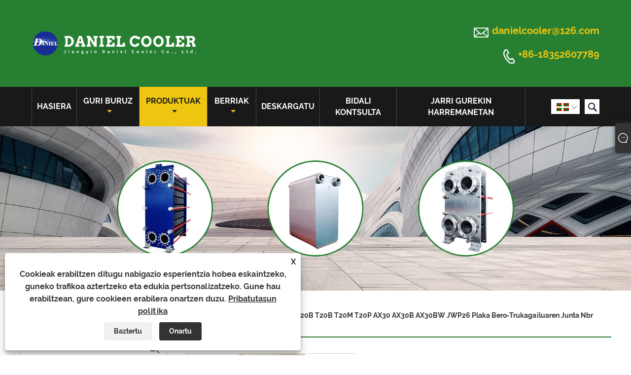

--- FILE ---
content_type: text/html; charset=utf-8
request_url: https://eu.phe-heat-exchanger.com/p36-a15b-a15m-a10b-a20b-t20b-t20m-t20p-ax30-ax30b-ax30bw-jwp26-plate-heat-exchanger-gasket-nbr.html
body_size: 13456
content:

<!DOCTYPE html>
<html lang="eu">
<head>
    
<title>Txina P36 A15B A15M A10B A20B T20B T20M T20P AX30 AX30B AX30BW JWP26 Plaka Bero-trukagailuaren Gasket Nbr Fabrikatzaileak eta Hornitzaileak - Daniel</title>
<meta name="keywords" content="P36 A15B A15M A10B A20B T20B T20M T20P AX30 AX30B AX30BW JWP26 Plaka Bero-trukagailuaren junta Nbr, Txina, Fabrikatzaileak, Hornitzaileak, Fabrika, Handizkakoa, Txinan egindakoa" />
<meta name="description" content="Erosi kalitate handiko P36 A15B A15M A10B A20B T20B T20M T20P AX30 AX30B AX30BW JWP26 plaka bero-trukagailuaren junta Nbr Txinan egindako Daniel-en. Txinako P36 A15B A15M A10B A20B T20B T20M T20P AX30 AX30B AX30BW JWP26 Plaka Bero-trukagailuaren Gasket Nbr fabrikatzaile eta hornitzaileetako bat bezala, OEM zerbitzua eskaintzen dugu. Handizkan sal daitezkeen gure produktu beroak interesatzen bazaizu, doako lagina eman diezazukegu. Gure produktu iraunkorrak stockean erosten dituzunean, entrega azkarra eman dezakegu. ontziratzeko ontziratzea ere eskaintzen dugu. Gainera, zerbitzu pertsonalizatua izateaz gain, gure fabrikako prezio merkearekin ere erosi ditzakezu. Informazio gehiago lortzeko, jar zaitez gurekin harremanetan berehala." />
<link rel="shortcut icon" href="/upload/6452/20210722144552274919.ico" type="image/x-icon" />
<meta name="google-site-verification" content="Td76El48gRvQf1K_iI0xRfiFkNcMsG4HTn2mPlBKh78" />
<!-- Global site tag (gtag.js) - Google Analytics -->
<script async src="https://www.googletagmanager.com/gtag/js?id=G-2KGXSYFCQJ"></script>
<script>
  window.dataLayer = window.dataLayer || [];
  function gtag(){dataLayer.push(arguments);}
  gtag('js', new Date());

  gtag('config', 'G-2KGXSYFCQJ');
</script>
<!-- Google tag (gtag.js) -->
<script async src="https://www.googletagmanager.com/gtag/js?id=AW-11112975485"></script>
<script>
  window.dataLayer = window.dataLayer || [];
  function gtag(){dataLayer.push(arguments);}
  gtag('js', new Date());

  gtag('config', 'AW-11112975485');
</script>
<link rel="dns-prefetch" href="https://style.trade-cloud.com.cn" />
<link rel="dns-prefetch" href="https://i.trade-cloud.com.cn" />
    <meta name="robots" content="index,follow">
    <meta name="distribution" content="Global" />
    <meta name="googlebot" content="all" />
    <meta property="og:type" content="product" />
    <meta property="og:site_name" content="Jiangyin Daniel Cooler Co., Ltd.">
    <meta property="og:image" content="https://eu.phe-heat-exchanger.com/upload/6452/p36-a15b-a15m-a10b-a20b-t20b-t20m-t20p-ax30-ax30b-ax30bw-jwp26-plate-heat-exchanger-gasket-nbr_720832.jpg" />
    <meta property="og:url" content="https://eu.phe-heat-exchanger.com/p36-a15b-a15m-a10b-a20b-t20b-t20m-t20p-ax30-ax30b-ax30bw-jwp26-plate-heat-exchanger-gasket-nbr.html" />
    <meta property="og:title" content="Txina P36 A15B A15M A10B A20B T20B T20M T20P AX30 AX30B AX30BW JWP26 Plaka Bero-trukagailuaren Gasket Nbr Fabrikatzaileak eta Hornitzaileak - Daniel" />
    <meta property="og:description" content="Erosi kalitate handiko P36 A15B A15M A10B A20B T20B T20M T20P AX30 AX30B AX30BW JWP26 plaka bero-trukagailuaren junta Nbr Txinan egindako Daniel-en. Txinako P36 A15B A15M A10B A20B T20B T20M T20P AX30 AX30B AX30BW JWP26 Plaka Bero-trukagailuaren Gasket Nbr fabrikatzaile eta hornitzaileetako bat bezala, OEM zerbitzua eskaintzen dugu. Handizkan sal daitezkeen gure produktu beroak interesatzen bazaizu, doako lagina eman diezazukegu. Gure produktu iraunkorrak stockean erosten dituzunean, entrega azkarra eman dezakegu. ontziratzeko ontziratzea ere eskaintzen dugu. Gainera, zerbitzu pertsonalizatua izateaz gain, gure fabrikako prezio merkearekin ere erosi ditzakezu. Informazio gehiago lortzeko, jar zaitez gurekin harremanetan berehala." />
    <link href="https://eu.phe-heat-exchanger.com/p36-a15b-a15m-a10b-a20b-t20b-t20m-t20p-ax30-ax30b-ax30bw-jwp26-plate-heat-exchanger-gasket-nbr.html" rel="canonical" />
    
    <script type="application/ld+json">[
  {
    "@context": "https://schema.org/",
    "@type": "BreadcrumbList",
    "ItemListElement": [
      {
        "@type": "ListItem",
        "Name": "Hasiera",
        "Position": 1,
        "Item": "https://eu.phe-heat-exchanger.com/"
      },
      {
        "@type": "ListItem",
        "Name": "Produktuak",
        "Position": 2,
        "Item": "https://eu.phe-heat-exchanger.com/products.html"
      },
      {
        "@type": "ListItem",
        "Name": "Plaka Bero-trukagailuaren junta",
        "Position": 3,
        "Item": "https://eu.phe-heat-exchanger.com/plate-heat-exchanger-gasket"
      },
      {
        "@type": "ListItem",
        "Name": "P36 A15B A15M A10B A20B T20B T20M T20P AX30 AX30B AX30BW JWP26 Plaka Bero-trukagailuaren junta Nbr",
        "Position": 4,
        "Item": "https://eu.phe-heat-exchanger.com/p36-a15b-a15m-a10b-a20b-t20b-t20m-t20p-ax30-ax30b-ax30bw-jwp26-plate-heat-exchanger-gasket-nbr.html"
      }
    ]
  },
  {
    "@context": "http://schema.org",
    "@type": "Product",
    "@id": "https://eu.phe-heat-exchanger.com/p36-a15b-a15m-a10b-a20b-t20b-t20m-t20p-ax30-ax30b-ax30bw-jwp26-plate-heat-exchanger-gasket-nbr.html",
    "Name": "P36 A15B A15M A10B A20B T20B T20M T20P AX30 AX30B AX30BW JWP26 Plaka Bero-trukagailuaren junta Nbr",
    "Image": [
      "https://eu.phe-heat-exchanger.com/upload/6452/plate-heat-exchanger-gaskets17_1465581.jpg",
      "https://eu.phe-heat-exchanger.com/upload/6452/plate-heat-exchanger-gaskets18_2159299.jpg"
    ],
    "Description": "Erosi kalitate handiko P36 A15B A15M A10B A20B T20B T20M T20P AX30 AX30B AX30BW JWP26 plaka bero-trukagailuaren junta Nbr Txinan egindako Daniel-en. Txinako P36 A15B A15M A10B A20B T20B T20M T20P AX30 AX30B AX30BW JWP26 Plaka Bero-trukagailuaren Gasket Nbr fabrikatzaile eta hornitzaileetako bat bezala, OEM zerbitzua eskaintzen dugu. Handizkan sal daitezkeen gure produktu beroak interesatzen bazaizu, doako lagina eman diezazukegu. Gure produktu iraunkorrak stockean erosten dituzunean, entrega azkarra eman dezakegu. ontziratzeko ontziratzea ere eskaintzen dugu. Gainera, zerbitzu pertsonalizatua izateaz gain, gure fabrikako prezio merkearekin ere erosi ditzakezu. Informazio gehiago lortzeko, jar zaitez gurekin harremanetan berehala.",
    "Offers": {
      "@type": "AggregateOffer",
      "OfferCount": 1,
      "PriceCurrency": "USD",
      "LowPrice": 0.0,
      "HighPrice": 0.0,
      "Price": 0.0
    }
  }
]</script>
    <link rel="alternate" hreflang="en"  href="https://www.phe-heat-exchanger.com/p36-a15b-a15m-a10b-a20b-t20b-t20m-t20p-ax30-ax30b-ax30bw-jwp26-plate-heat-exchanger-gasket-nbr.html"/>
<link rel="alternate" hreflang="es"  href="https://es.phe-heat-exchanger.com/p36-a15b-a15m-a10b-a20b-t20b-t20m-t20p-ax30-ax30b-ax30bw-jwp26-plate-heat-exchanger-gasket-nbr.html"/>
<link rel="alternate" hreflang="pt"  href="https://pt.phe-heat-exchanger.com/p36-a15b-a15m-a10b-a20b-t20b-t20m-t20p-ax30-ax30b-ax30bw-jwp26-plate-heat-exchanger-gasket-nbr.html"/>
<link rel="alternate" hreflang="ru"  href="https://ru.phe-heat-exchanger.com/p36-a15b-a15m-a10b-a20b-t20b-t20m-t20p-ax30-ax30b-ax30bw-jwp26-plate-heat-exchanger-gasket-nbr.html"/>
<link rel="alternate" hreflang="fr"  href="https://fr.phe-heat-exchanger.com/p36-a15b-a15m-a10b-a20b-t20b-t20m-t20p-ax30-ax30b-ax30bw-jwp26-plate-heat-exchanger-gasket-nbr.html"/>
<link rel="alternate" hreflang="ja"  href="https://ja.phe-heat-exchanger.com/p36-a15b-a15m-a10b-a20b-t20b-t20m-t20p-ax30-ax30b-ax30bw-jwp26-plate-heat-exchanger-gasket-nbr.html"/>
<link rel="alternate" hreflang="de"  href="https://de.phe-heat-exchanger.com/p36-a15b-a15m-a10b-a20b-t20b-t20m-t20p-ax30-ax30b-ax30bw-jwp26-plate-heat-exchanger-gasket-nbr.html"/>
<link rel="alternate" hreflang="vi"  href="https://vi.phe-heat-exchanger.com/p36-a15b-a15m-a10b-a20b-t20b-t20m-t20p-ax30-ax30b-ax30bw-jwp26-plate-heat-exchanger-gasket-nbr.html"/>
<link rel="alternate" hreflang="it"  href="https://it.phe-heat-exchanger.com/p36-a15b-a15m-a10b-a20b-t20b-t20m-t20p-ax30-ax30b-ax30bw-jwp26-plate-heat-exchanger-gasket-nbr.html"/>
<link rel="alternate" hreflang="nl"  href="https://nl.phe-heat-exchanger.com/p36-a15b-a15m-a10b-a20b-t20b-t20m-t20p-ax30-ax30b-ax30bw-jwp26-plate-heat-exchanger-gasket-nbr.html"/>
<link rel="alternate" hreflang="th"  href="https://th.phe-heat-exchanger.com/p36-a15b-a15m-a10b-a20b-t20b-t20m-t20p-ax30-ax30b-ax30bw-jwp26-plate-heat-exchanger-gasket-nbr.html"/>
<link rel="alternate" hreflang="pl"  href="https://pl.phe-heat-exchanger.com/p36-a15b-a15m-a10b-a20b-t20b-t20m-t20p-ax30-ax30b-ax30bw-jwp26-plate-heat-exchanger-gasket-nbr.html"/>
<link rel="alternate" hreflang="ko"  href="https://ko.phe-heat-exchanger.com/p36-a15b-a15m-a10b-a20b-t20b-t20m-t20p-ax30-ax30b-ax30bw-jwp26-plate-heat-exchanger-gasket-nbr.html"/>
<link rel="alternate" hreflang="sv"  href="https://sv.phe-heat-exchanger.com/p36-a15b-a15m-a10b-a20b-t20b-t20m-t20p-ax30-ax30b-ax30bw-jwp26-plate-heat-exchanger-gasket-nbr.html"/>
<link rel="alternate" hreflang="hu"  href="https://hu.phe-heat-exchanger.com/p36-a15b-a15m-a10b-a20b-t20b-t20m-t20p-ax30-ax30b-ax30bw-jwp26-plate-heat-exchanger-gasket-nbr.html"/>
<link rel="alternate" hreflang="ms"  href="https://ms.phe-heat-exchanger.com/p36-a15b-a15m-a10b-a20b-t20b-t20m-t20p-ax30-ax30b-ax30bw-jwp26-plate-heat-exchanger-gasket-nbr.html"/>
<link rel="alternate" hreflang="bn"  href="https://bn.phe-heat-exchanger.com/p36-a15b-a15m-a10b-a20b-t20b-t20m-t20p-ax30-ax30b-ax30bw-jwp26-plate-heat-exchanger-gasket-nbr.html"/>
<link rel="alternate" hreflang="da"  href="https://da.phe-heat-exchanger.com/p36-a15b-a15m-a10b-a20b-t20b-t20m-t20p-ax30-ax30b-ax30bw-jwp26-plate-heat-exchanger-gasket-nbr.html"/>
<link rel="alternate" hreflang="fi"  href="https://fi.phe-heat-exchanger.com/p36-a15b-a15m-a10b-a20b-t20b-t20m-t20p-ax30-ax30b-ax30bw-jwp26-plate-heat-exchanger-gasket-nbr.html"/>
<link rel="alternate" hreflang="hi"  href="https://hi.phe-heat-exchanger.com/p36-a15b-a15m-a10b-a20b-t20b-t20m-t20p-ax30-ax30b-ax30bw-jwp26-plate-heat-exchanger-gasket-nbr.html"/>
<link rel="alternate" hreflang="tl"  href="https://tl.phe-heat-exchanger.com/p36-a15b-a15m-a10b-a20b-t20b-t20m-t20p-ax30-ax30b-ax30bw-jwp26-plate-heat-exchanger-gasket-nbr.html"/>
<link rel="alternate" hreflang="tr"  href="https://tr.phe-heat-exchanger.com/p36-a15b-a15m-a10b-a20b-t20b-t20m-t20p-ax30-ax30b-ax30bw-jwp26-plate-heat-exchanger-gasket-nbr.html"/>
<link rel="alternate" hreflang="ga"  href="https://ga.phe-heat-exchanger.com/p36-a15b-a15m-a10b-a20b-t20b-t20m-t20p-ax30-ax30b-ax30bw-jwp26-plate-heat-exchanger-gasket-nbr.html"/>
<link rel="alternate" hreflang="ar"  href="https://ar.phe-heat-exchanger.com/p36-a15b-a15m-a10b-a20b-t20b-t20m-t20p-ax30-ax30b-ax30bw-jwp26-plate-heat-exchanger-gasket-nbr.html"/>
<link rel="alternate" hreflang="id"  href="https://id.phe-heat-exchanger.com/p36-a15b-a15m-a10b-a20b-t20b-t20m-t20p-ax30-ax30b-ax30bw-jwp26-plate-heat-exchanger-gasket-nbr.html"/>
<link rel="alternate" hreflang="no"  href="https://no.phe-heat-exchanger.com/p36-a15b-a15m-a10b-a20b-t20b-t20m-t20p-ax30-ax30b-ax30bw-jwp26-plate-heat-exchanger-gasket-nbr.html"/>
<link rel="alternate" hreflang="ur"  href="https://ur.phe-heat-exchanger.com/p36-a15b-a15m-a10b-a20b-t20b-t20m-t20p-ax30-ax30b-ax30bw-jwp26-plate-heat-exchanger-gasket-nbr.html"/>
<link rel="alternate" hreflang="cs"  href="https://cs.phe-heat-exchanger.com/p36-a15b-a15m-a10b-a20b-t20b-t20m-t20p-ax30-ax30b-ax30bw-jwp26-plate-heat-exchanger-gasket-nbr.html"/>
<link rel="alternate" hreflang="el"  href="https://el.phe-heat-exchanger.com/p36-a15b-a15m-a10b-a20b-t20b-t20m-t20p-ax30-ax30b-ax30bw-jwp26-plate-heat-exchanger-gasket-nbr.html"/>
<link rel="alternate" hreflang="uk"  href="https://uk.phe-heat-exchanger.com/p36-a15b-a15m-a10b-a20b-t20b-t20m-t20p-ax30-ax30b-ax30bw-jwp26-plate-heat-exchanger-gasket-nbr.html"/>
<link rel="alternate" hreflang="jv"  href="https://jw.phe-heat-exchanger.com/p36-a15b-a15m-a10b-a20b-t20b-t20m-t20p-ax30-ax30b-ax30bw-jwp26-plate-heat-exchanger-gasket-nbr.html"/>
<link rel="alternate" hreflang="fa"  href="https://fa.phe-heat-exchanger.com/p36-a15b-a15m-a10b-a20b-t20b-t20m-t20p-ax30-ax30b-ax30bw-jwp26-plate-heat-exchanger-gasket-nbr.html"/>
<link rel="alternate" hreflang="ta"  href="https://ta.phe-heat-exchanger.com/p36-a15b-a15m-a10b-a20b-t20b-t20m-t20p-ax30-ax30b-ax30bw-jwp26-plate-heat-exchanger-gasket-nbr.html"/>
<link rel="alternate" hreflang="te"  href="https://te.phe-heat-exchanger.com/p36-a15b-a15m-a10b-a20b-t20b-t20m-t20p-ax30-ax30b-ax30bw-jwp26-plate-heat-exchanger-gasket-nbr.html"/>
<link rel="alternate" hreflang="ne"  href="https://ne.phe-heat-exchanger.com/p36-a15b-a15m-a10b-a20b-t20b-t20m-t20p-ax30-ax30b-ax30bw-jwp26-plate-heat-exchanger-gasket-nbr.html"/>
<link rel="alternate" hreflang="my"  href="https://my.phe-heat-exchanger.com/p36-a15b-a15m-a10b-a20b-t20b-t20m-t20p-ax30-ax30b-ax30bw-jwp26-plate-heat-exchanger-gasket-nbr.html"/>
<link rel="alternate" hreflang="bg"  href="https://bg.phe-heat-exchanger.com/p36-a15b-a15m-a10b-a20b-t20b-t20m-t20p-ax30-ax30b-ax30bw-jwp26-plate-heat-exchanger-gasket-nbr.html"/>
<link rel="alternate" hreflang="lo"  href="https://lo.phe-heat-exchanger.com/p36-a15b-a15m-a10b-a20b-t20b-t20m-t20p-ax30-ax30b-ax30bw-jwp26-plate-heat-exchanger-gasket-nbr.html"/>
<link rel="alternate" hreflang="la"  href="https://la.phe-heat-exchanger.com/p36-a15b-a15m-a10b-a20b-t20b-t20m-t20p-ax30-ax30b-ax30bw-jwp26-plate-heat-exchanger-gasket-nbr.html"/>
<link rel="alternate" hreflang="kk"  href="https://kk.phe-heat-exchanger.com/p36-a15b-a15m-a10b-a20b-t20b-t20m-t20p-ax30-ax30b-ax30bw-jwp26-plate-heat-exchanger-gasket-nbr.html"/>
<link rel="alternate" hreflang="eu"  href="https://eu.phe-heat-exchanger.com/p36-a15b-a15m-a10b-a20b-t20b-t20m-t20p-ax30-ax30b-ax30bw-jwp26-plate-heat-exchanger-gasket-nbr.html"/>
<link rel="alternate" hreflang="az"  href="https://az.phe-heat-exchanger.com/p36-a15b-a15m-a10b-a20b-t20b-t20m-t20p-ax30-ax30b-ax30bw-jwp26-plate-heat-exchanger-gasket-nbr.html"/>
<link rel="alternate" hreflang="sk"  href="https://sk.phe-heat-exchanger.com/p36-a15b-a15m-a10b-a20b-t20b-t20m-t20p-ax30-ax30b-ax30bw-jwp26-plate-heat-exchanger-gasket-nbr.html"/>
<link rel="alternate" hreflang="mk"  href="https://mk.phe-heat-exchanger.com/p36-a15b-a15m-a10b-a20b-t20b-t20m-t20p-ax30-ax30b-ax30bw-jwp26-plate-heat-exchanger-gasket-nbr.html"/>
<link rel="alternate" hreflang="lt"  href="https://lt.phe-heat-exchanger.com/p36-a15b-a15m-a10b-a20b-t20b-t20m-t20p-ax30-ax30b-ax30bw-jwp26-plate-heat-exchanger-gasket-nbr.html"/>
<link rel="alternate" hreflang="et"  href="https://et.phe-heat-exchanger.com/p36-a15b-a15m-a10b-a20b-t20b-t20m-t20p-ax30-ax30b-ax30bw-jwp26-plate-heat-exchanger-gasket-nbr.html"/>
<link rel="alternate" hreflang="ro"  href="https://ro.phe-heat-exchanger.com/p36-a15b-a15m-a10b-a20b-t20b-t20m-t20p-ax30-ax30b-ax30bw-jwp26-plate-heat-exchanger-gasket-nbr.html"/>
<link rel="alternate" hreflang="sl"  href="https://sl.phe-heat-exchanger.com/p36-a15b-a15m-a10b-a20b-t20b-t20m-t20p-ax30-ax30b-ax30bw-jwp26-plate-heat-exchanger-gasket-nbr.html"/>
<link rel="alternate" hreflang="mr"  href="https://mr.phe-heat-exchanger.com/p36-a15b-a15m-a10b-a20b-t20b-t20m-t20p-ax30-ax30b-ax30bw-jwp26-plate-heat-exchanger-gasket-nbr.html"/>
<link rel="alternate" hreflang="sr"  href="https://sr.phe-heat-exchanger.com/p36-a15b-a15m-a10b-a20b-t20b-t20m-t20p-ax30-ax30b-ax30bw-jwp26-plate-heat-exchanger-gasket-nbr.html"/>
<link rel="alternate" hreflang="x-default" href="https://www.phe-heat-exchanger.com/p36-a15b-a15m-a10b-a20b-t20b-t20m-t20p-ax30-ax30b-ax30bw-jwp26-plate-heat-exchanger-gasket-nbr.html"/>

    
<meta http-equiv="X-UA-Compatible" content="IE=edge">
<meta http-equiv="Content-Type" content="text/html; charset=UTF-8" />
<meta name="viewport" content="width=device-width,initial-scale=1,minimum-scale=1,maximum-scale=1,user-scalable=no" />
<meta name="format-detection" content="telephone=no" />
<meta name="apple-mobile-web-app-capable" content="yes" />
<meta name="apple-mobile-web-app-status-bar-style" content="black" />
<link href="https://style.trade-cloud.com.cn/Template/100/css/iconfont.css" rel="stylesheet" />
<link href="https://style.trade-cloud.com.cn/Template/100/css/style.css" rel="stylesheet" />
<script src="https://style.trade-cloud.com.cn/Template/100/js/jquery-1.12.3.min.js"></script>

<link href="https://style.trade-cloud.com.cn/NewCss/css/fonts/iconfont.css" rel="stylesheet" />
<link href="https://style.trade-cloud.com.cn/Template/100/css/im.css" rel="stylesheet" />
<link href="https://style.trade-cloud.com.cn/Template/100/css/mobile_contact.css" rel="stylesheet" />
    
<link rel="stylesheet" type="text/css" href="https://style.trade-cloud.com.cn/Template/100/css/product.css">
<link rel="stylesheet" type="text/css" href="https://style.trade-cloud.com.cn/Template/100/css/product_mobile.css">
<link href="https://style.trade-cloud.com.cn/NewCss/css/other.css?v=0.0.1" rel="stylesheet">

    <style>
        .detail_content {
            margin-bottom: 30px;
        }

        .detail_block {
            text-align: center;
        }

            .detail_block span {
                text-align: LEFT;
            }

        .detail_content h3 {
            font-size: 16px;
            font-weight: 700;
            padding: 10px 0;
        }

        .detail_block span {
            display: block;
            font-weight: 700;
            padding: 5px 0;
        }

        .detail_block p {
            text-align: justify;
        }

        .detail_block img {
            width: 100%;
            padding: 5px 0;
        }

        .detail_block table {
            width: 100%;
            padding: 5px 0;
        }

        #Descrip a {
            color: inherit;
            padding: 0;
            float: none;
        }

        .detail_block table td {
            padding: 0 5px;
        }
    </style>
    <script src="/js/function.js"></script>
    <script type="text/javascript" src="https://style.trade-cloud.com.cn/Template/100/js/cloud-zoom.1.0.3.js"></script>
</head>
<body>
    <div class="cont">
        
<header class="header-box">
    <div class="header-middle">
        <div class="header-inner">
           <div class="toptag"></div>
            <div class="header-logo">
                <div class="header-logo-box">
                     <a href="/" title="Txina P36 A15B A15M A10B A20B T20B T20M T20P AX30 AX30B AX30BW JWP26 Plaka Bero-trukagailuaren Gasket Nbr Fabrikatzaileak eta Hornitzaileak - Daniel"><img src="/upload/6452/20210810144657830491.png" alt="Txina P36 A15B A15M A10B A20B T20B T20M T20P AX30 AX30B AX30BW JWP26 Plaka Bero-trukagailuaren Gasket Nbr Fabrikatzaileak eta Hornitzaileak - Daniel" title="Txina P36 A15B A15M A10B A20B T20B T20M T20P AX30 AX30B AX30BW JWP26 Plaka Bero-trukagailuaren Gasket Nbr Fabrikatzaileak eta Hornitzaileak - Daniel"></a>
                </div>
            </div>
         
            <div class="header-inner-right">
                <div class="header-contact">
                    <ul>
                        <li class="website-mailbox"><i class="iconfont">&#xe624;</i><a href="/message.html" title="danielcooler@126.com">danielcooler@126.com</a></li>
                        <li class="website-phone"><i class="iconfont">&#xec76;</i><a href="tel:+86-18352607789"  title="+86-18352607789">+86-18352607789</a></li>
                    </ul>
                </div>
            </div>
        </div>
        <div class="clear"></div>
    </div>
    <div id="fixedMenu">
        <div class="header-inner">
            <div class="language">
                <div class="cur">
                    <e>Euskal<img src="/upload/eu.gif" alt="Euskal" title="Euskal"><i class="iconfont">&#xe635;</i></e>
                    <ul class="language-list">
                        <li><img title="English" alt="English" src="/upload/en.gif"><a href="https://www.phe-heat-exchanger.com" title="English">English </a></li><li><img title="Español" alt="Español" src="/upload/es.gif"><a href="//es.phe-heat-exchanger.com" title="Español">Español</a></li><li><img title="Português" alt="Português" src="/upload/pt.gif"><a href="//pt.phe-heat-exchanger.com" title="Português">Português</a></li><li><img title="русский" alt="русский" src="/upload/ru.gif"><a href="//ru.phe-heat-exchanger.com" title="русский">русский</a></li><li><img title="Français" alt="Français" src="/upload/fr.gif"><a href="//fr.phe-heat-exchanger.com" title="Français">Français</a></li><li><img title="日本語" alt="日本語" src="/upload/ja.gif"><a href="//ja.phe-heat-exchanger.com" title="日本語">日本語</a></li><li><img title="Deutsch" alt="Deutsch" src="/upload/de.gif"><a href="//de.phe-heat-exchanger.com" title="Deutsch">Deutsch</a></li><li><img title="tiếng Việt" alt="tiếng Việt" src="/upload/vi.gif"><a href="//vi.phe-heat-exchanger.com" title="tiếng Việt">tiếng Việt</a></li><li><img title="Italiano" alt="Italiano" src="/upload/it.gif"><a href="//it.phe-heat-exchanger.com" title="Italiano">Italiano</a></li><li><img title="Nederlands" alt="Nederlands" src="/upload/nl.gif"><a href="//nl.phe-heat-exchanger.com" title="Nederlands">Nederlands</a></li><li><img title="ภาษาไทย" alt="ภาษาไทย" src="/upload/th.gif"><a href="//th.phe-heat-exchanger.com" title="ภาษาไทย">ภาษาไทย</a></li><li><img title="Polski" alt="Polski" src="/upload/pl.gif"><a href="//pl.phe-heat-exchanger.com" title="Polski">Polski</a></li><li><img title="한국어" alt="한국어" src="/upload/ko.gif"><a href="//ko.phe-heat-exchanger.com" title="한국어">한국어</a></li><li><img title="Svenska" alt="Svenska" src="/upload/sv.gif"><a href="//sv.phe-heat-exchanger.com" title="Svenska">Svenska</a></li><li><img title="magyar" alt="magyar" src="/upload/hu.gif"><a href="//hu.phe-heat-exchanger.com" title="magyar">magyar</a></li><li><img title="Malay" alt="Malay" src="/upload/ms.gif"><a href="//ms.phe-heat-exchanger.com" title="Malay">Malay</a></li><li><img title="বাংলা ভাষার" alt="বাংলা ভাষার" src="/upload/bn.gif"><a href="//bn.phe-heat-exchanger.com" title="বাংলা ভাষার">বাংলা ভাষার</a></li><li><img title="Dansk" alt="Dansk" src="/upload/da.gif"><a href="//da.phe-heat-exchanger.com" title="Dansk">Dansk</a></li><li><img title="Suomi" alt="Suomi" src="/upload/fi.gif"><a href="//fi.phe-heat-exchanger.com" title="Suomi">Suomi</a></li><li><img title="हिन्दी" alt="हिन्दी" src="/upload/hi.gif"><a href="//hi.phe-heat-exchanger.com" title="हिन्दी">हिन्दी</a></li><li><img title="Pilipino" alt="Pilipino" src="/upload/tl.gif"><a href="//tl.phe-heat-exchanger.com" title="Pilipino">Pilipino</a></li><li><img title="Türkçe" alt="Türkçe" src="/upload/tr.gif"><a href="//tr.phe-heat-exchanger.com" title="Türkçe">Türkçe</a></li><li><img title="Gaeilge" alt="Gaeilge" src="/upload/ga.gif"><a href="//ga.phe-heat-exchanger.com" title="Gaeilge">Gaeilge</a></li><li><img title="العربية" alt="العربية" src="/upload/ar.gif"><a href="//ar.phe-heat-exchanger.com" title="العربية">العربية</a></li><li><img title="Indonesia" alt="Indonesia" src="/upload/id.gif"><a href="//id.phe-heat-exchanger.com" title="Indonesia">Indonesia</a></li><li><img title="Norsk‎" alt="Norsk‎" src="/upload/no.gif"><a href="//no.phe-heat-exchanger.com" title="Norsk‎">Norsk‎</a></li><li><img title="تمل" alt="تمل" src="/upload/urdu.gif"><a href="//ur.phe-heat-exchanger.com" title="تمل">تمل</a></li><li><img title="český" alt="český" src="/upload/cs.gif"><a href="//cs.phe-heat-exchanger.com" title="český">český</a></li><li><img title="ελληνικά" alt="ελληνικά" src="/upload/el.gif"><a href="//el.phe-heat-exchanger.com" title="ελληνικά">ελληνικά</a></li><li><img title="український" alt="український" src="/upload/uk.gif"><a href="//uk.phe-heat-exchanger.com" title="український">український</a></li><li><img title="Javanese" alt="Javanese" src="/upload/javanese.gif"><a href="//jw.phe-heat-exchanger.com" title="Javanese">Javanese</a></li><li><img title="فارسی" alt="فارسی" src="/upload/fa.gif"><a href="//fa.phe-heat-exchanger.com" title="فارسی">فارسی</a></li><li><img title="தமிழ்" alt="தமிழ்" src="/upload/tamil.gif"><a href="//ta.phe-heat-exchanger.com" title="தமிழ்">தமிழ்</a></li><li><img title="తెలుగు" alt="తెలుగు" src="/upload/telugu.gif"><a href="//te.phe-heat-exchanger.com" title="తెలుగు">తెలుగు</a></li><li><img title="नेपाली" alt="नेपाली" src="/upload/nepali.gif"><a href="//ne.phe-heat-exchanger.com" title="नेपाली">नेपाली</a></li><li><img title="Burmese" alt="Burmese" src="/upload/my.gif"><a href="//my.phe-heat-exchanger.com" title="Burmese">Burmese</a></li><li><img title="български" alt="български" src="/upload/bg.gif"><a href="//bg.phe-heat-exchanger.com" title="български">български</a></li><li><img title="ລາວ" alt="ລາວ" src="/upload/lo.gif"><a href="//lo.phe-heat-exchanger.com" title="ລາວ">ລາວ</a></li><li><img title="Latine" alt="Latine" src="/upload/la.gif"><a href="//la.phe-heat-exchanger.com" title="Latine">Latine</a></li><li><img title="Қазақша" alt="Қазақша" src="/upload/kk.gif"><a href="//kk.phe-heat-exchanger.com" title="Қазақша">Қазақша</a></li><li><img title="Euskal" alt="Euskal" src="/upload/eu.gif"><a href="//eu.phe-heat-exchanger.com" title="Euskal">Euskal</a></li><li><img title="Azərbaycan" alt="Azərbaycan" src="/upload/az.gif"><a href="//az.phe-heat-exchanger.com" title="Azərbaycan">Azərbaycan</a></li><li><img title="Slovenský jazyk" alt="Slovenský jazyk" src="/upload/sk.gif"><a href="//sk.phe-heat-exchanger.com" title="Slovenský jazyk">Slovenský jazyk</a></li><li><img title="Македонски" alt="Македонски" src="/upload/mk.gif"><a href="//mk.phe-heat-exchanger.com" title="Македонски">Македонски</a></li><li><img title="Lietuvos" alt="Lietuvos" src="/upload/lt.gif"><a href="//lt.phe-heat-exchanger.com" title="Lietuvos">Lietuvos</a></li><li><img title="Eesti Keel" alt="Eesti Keel" src="/upload/et.gif"><a href="//et.phe-heat-exchanger.com" title="Eesti Keel">Eesti Keel</a></li><li><img title="Română" alt="Română" src="/upload/ro.gif"><a href="//ro.phe-heat-exchanger.com" title="Română">Română</a></li><li><img title="Slovenski" alt="Slovenski" src="/upload/sl.gif"><a href="//sl.phe-heat-exchanger.com" title="Slovenski">Slovenski</a></li><li><img title="मराठी" alt="मराठी" src="/upload/marathi.gif"><a href="//mr.phe-heat-exchanger.com" title="मराठी">मराठी</a></li><li><img title="Srpski језик" alt="Srpski језик" src="/upload/sr.gif"><a href="//sr.phe-heat-exchanger.com" title="Srpski језик">Srpski језик</a></li>
                    </ul>
                </div>
            </div>
            <div class="header-search">
                <form action="/products.html" method="get" onsubmit="javascript:return search_OnSubmit(this);">
                    <div class="search-box">
                        <input class="input-text" name="Keywords" id="Keywords" placeholder="Bilatu" type="text">
                        <button class="search-btn"><i class="iconfont">&#xe6c9;</i></button>
                    </div>
                </form>
            </div>
            <nav class="main-nav" role="navigation">
                <input id="main-menu-state" type="checkbox" />
                <label class="main-menu-btn" for="main-menu-state">
                    <span class="main-menu-btn-icon"></span>Aldatu menu nagusiaren ikusgaitasuna
                </label>
                <ul id="main-menu" class="sm sm-blue">
                    <li class=""><a href="https://eu.phe-heat-exchanger.com/" title="Hasiera">Hasiera</a></li><li class=""><a href="https://eu.phe-heat-exchanger.com/about.html" title="Guri buruz">Guri buruz</a><ul><li><a title="Enpresaren profila" href="https://eu.phe-heat-exchanger.com/about.html">Enpresaren profila</a></li></ul></li><li class="current"><a href="https://eu.phe-heat-exchanger.com/products.html" title="Produktuak">Produktuak</a><ul><li><a title="Plaka Bero-trukagailua" href="/plate-heat-exchanger">Plaka Bero-trukagailua</a></li><li><a title="Brazatutako plaka bero-trukagailua" href="/brazed-plate-heat-exchanger">Brazatutako plaka bero-trukagailua</a></li><li><a title="Plaka Bero-trukagailuaren junta" href="/plate-heat-exchanger-gasket">Plaka Bero-trukagailuaren junta</a></li><li><a title="Bero-trukagailuaren plaka" href="/heat-exchanger-plate">Bero-trukagailuaren plaka</a></li></ul></li><li class=""><a href="https://eu.phe-heat-exchanger.com/news.html" title="Berriak">Berriak</a><ul><li><a title="Industria Albisteak" href="/news-60965.html">Industria Albisteak</a></li><li><a title="Enpresaren Albisteak" href="/news-60966.html">Enpresaren Albisteak</a></li><li><a title="ohiko galderak" href="/news-60967.html">ohiko galderak</a></li></ul></li><li class=""><a href="https://eu.phe-heat-exchanger.com/download.html" title="Deskargatu">Deskargatu</a></li><li class=""><a href="https://eu.phe-heat-exchanger.com/message.html" title="Bidali kontsulta">Bidali kontsulta</a></li><li class=""><a href="https://eu.phe-heat-exchanger.com/contact.html" title="Jarri gurekin harremanetan">Jarri gurekin harremanetan</a></li>
                </ul>
            </nav>
        </div>
    </div>
</header>

        <div class="banner page-banner" id="body">
            <div class="page-bannertxt">
                
            </div>
            <a class="item"><img src="/upload/6452/20210802141937763258.jpg" alt="Produktuak" title="Produktuak"></a>
        </div>
        <div class="block">
            <div class="layout">

                <div class="position">
                    <a href="/" title="Hasiera">Hasiera</a>
                    <span>></span>
                    <a title="Produktuak" href="https://eu.phe-heat-exchanger.com/products.html">Produktuak</a> > <a href="/plate-heat-exchanger-gasket">Plaka Bero-trukagailuaren junta</a>

                    
                    <span>></span>
                    <a title="P36 A15B A15M A10B A20B T20B T20M T20P AX30 AX30B AX30BW JWP26 Plaka Bero-trukagailuaren junta Nbr" href="https://eu.phe-heat-exchanger.com/p36-a15b-a15m-a10b-a20b-t20b-t20m-t20p-ax30-ax30b-ax30bw-jwp26-plate-heat-exchanger-gasket-nbr.html">P36 A15B A15M A10B A20B T20B T20M T20P AX30 AX30B AX30BW JWP26 Plaka Bero-trukagailuaren junta Nbr</a>
                </div>
                <div class="layout-mobile">

                    <div class="product-left">
                        <form class="left-search" action="/products.html" method="get">
                            <input type="text" class="search-t" name="keywords" id="search-t" placeholder="Bilatu" required />
                            <input id="search-b" class="search-b" type="submit" value="" />
                        </form>

                        <div class="product-nav">
                            <div class="lefttitle">Produktuak</div>
                            <ul>
                                <li><a href="/plate-heat-exchanger">Plaka Bero-trukagailua</a></li><li><a href="/brazed-plate-heat-exchanger">Brazatutako plaka bero-trukagailua</a></li><li><a href="/plate-heat-exchanger-gasket">Plaka Bero-trukagailuaren junta</a></li><li><a href="/heat-exchanger-plate">Bero-trukagailuaren plaka</a></li>
                            </ul>
                        </div>
                        <div class="product-list">
                            <div class="lefttitle">Produktu berriak</div>
                            <ul>
                                <li><a href="https://eu.phe-heat-exchanger.com/ship-engine-disassembly-plate-heat-exchanger.html" title="Ontzi-motorra desmuntatzeko plaken bero-trukagailua"><img src="/upload/6452/ship-engine-disassembly-plate-heat-exchanger_166451.jpg" alt="Ontzi-motorra desmuntatzeko plaken bero-trukagailua" title="Ontzi-motorra desmuntatzeko plaken bero-trukagailua" ><span>Ontzi-motorra desmuntatzeko plaken bero-trukagailua</span></a></li><li><a href="https://eu.phe-heat-exchanger.com/disassembly-plate-heat-exchanger-for-the-hvac-industry.html" title="Desmuntatzeko plaka bero-trukagailua HVAC industriarako"><img src="/upload/6452/disassembly-plate-heat-exchanger-for-the-hvac-industry_152177.jpg" alt="Desmuntatzeko plaka bero-trukagailua HVAC industriarako" title="Desmuntatzeko plaka bero-trukagailua HVAC industriarako" ><span>Desmuntatzeko plaka bero-trukagailua HVAC industriarako</span></a></li><li><a href="https://eu.phe-heat-exchanger.com/disassembly-plate-heat-exchanger-for-the-automotive-industry-and-paper-industry.html" title="Desmuntatzeko plaken bero-trukagailua Automobilgintzarako eta Papergintzarako"><img src="/upload/6452/r0008115-disassembly-plate-heat-exchanger-for-the-automotive-industry-and-paper-industry_24955.jpg" alt="Desmuntatzeko plaken bero-trukagailua Automobilgintzarako eta Papergintzarako" title="Desmuntatzeko plaken bero-trukagailua Automobilgintzarako eta Papergintzarako" ><span>Desmuntatzeko plaken bero-trukagailua Automobilgintzarako eta Papergintzarako</span></a></li><li><a href="https://eu.phe-heat-exchanger.com/disassembly-plate-heat-exchanger-in-the-food-industry.html" title="Desmuntatzeko plaken bero-trukagailua Elikagaien industrian"><img src="/upload/6452/r0008102-disassembly-plate-heat-exchanger-in-the-food-industry_422446.jpg" alt="Desmuntatzeko plaken bero-trukagailua Elikagaien industrian" title="Desmuntatzeko plaken bero-trukagailua Elikagaien industrian" ><span>Desmuntatzeko plaken bero-trukagailua Elikagaien industrian</span></a></li><li><a href="https://eu.phe-heat-exchanger.com/disassembly-plate-heat-exchanger-for-chemical-fiber-industry.html" title="Desmuntatzeko plaka bero-trukagailua zuntz kimikoen industriarako"><img src="/upload/6452/r0008100-disassembly-plate-heat-exchanger-for-chemical-fiber-industry_876538.jpg" alt="Desmuntatzeko plaka bero-trukagailua zuntz kimikoen industriarako" title="Desmuntatzeko plaka bero-trukagailua zuntz kimikoen industriarako" ><span>Desmuntatzeko plaka bero-trukagailua zuntz kimikoen industriarako</span></a></li> <li><a class="btn" href="/products.html"><span>Produktu berri guztiak</span></a></li>
                            </ul>
                        </div>
                    </div>
                </div>
                <style type="text/css">
                </style>
                <div class="product-right">
                    <div class="shown_products_a">
                        <div class="shown_products_a_left" style="border: none;">
                            <section>


                                <section class="product-intro" style="">
                                    <div class="product-view">
                                        <div class="product-image">
                                            <a class="cloud-zoom" id="zoom1" data-zoom="adjustX:0, adjustY:0" href="/upload/6452/plate-heat-exchanger-gaskets17_1465581.jpg" title="P36 A15B A15M A10B A20B T20B T20M T20P AX30 AX30B AX30BW JWP26 Plaka Bero-trukagailuaren junta Nbr" ><img src="/upload/6452/plate-heat-exchanger-gaskets17_1465581.jpg" itemprop="image" title="P36 A15B A15M A10B A20B T20B T20M T20P AX30 AX30B AX30BW JWP26 Plaka Bero-trukagailuaren junta Nbr" alt="P36 A15B A15M A10B A20B T20B T20M T20P AX30 AX30B AX30BW JWP26 Plaka Bero-trukagailuaren junta Nbr" style="width: 100%" /></a>
                                        </div>
                                        <div class="image-additional">
                                            <ul>
                                                <li  class="current"><a class="cloud-zoom-gallery item" href="/upload/6452/plate-heat-exchanger-gaskets17_1465581.jpg"  title="P36 A15B A15M A10B A20B T20B T20M T20P AX30 AX30B AX30BW JWP26 Plaka Bero-trukagailuaren junta Nbr" data-zoom="useZoom:zoom1, smallImage:/upload/6452/plate-heat-exchanger-gaskets17_1465581.jpg"><img src="/upload/6452/plate-heat-exchanger-gaskets17_1465581.jpg" alt="P36 A15B A15M A10B A20B T20B T20M T20P AX30 AX30B AX30BW JWP26 Plaka Bero-trukagailuaren junta Nbr " /><img src="/upload/6452/plate-heat-exchanger-gaskets17_1465581.jpg" alt="P36 A15B A15M A10B A20B T20B T20M T20P AX30 AX30B AX30BW JWP26 Plaka Bero-trukagailuaren junta Nbr" class="popup"  title="P36 A15B A15M A10B A20B T20B T20M T20P AX30 AX30B AX30BW JWP26 Plaka Bero-trukagailuaren junta Nbr" /></a></li><li ><a class="cloud-zoom-gallery item" href="/upload/6452/plate-heat-exchanger-gaskets18_2159299.jpg"  title="P36 A15B A15M A10B A20B T20B T20M T20P AX30 AX30B AX30BW JWP26 Plaka Bero-trukagailuaren junta Nbr" data-zoom="useZoom:zoom1, smallImage:/upload/6452/plate-heat-exchanger-gaskets18_2159299.jpg"><img src="/upload/6452/plate-heat-exchanger-gaskets18_2159299.jpg" alt="P36 A15B A15M A10B A20B T20B T20M T20P AX30 AX30B AX30BW JWP26 Plaka Bero-trukagailuaren junta Nbr " /><img src="/upload/6452/plate-heat-exchanger-gaskets18_2159299.jpg" alt="P36 A15B A15M A10B A20B T20B T20M T20P AX30 AX30B AX30BW JWP26 Plaka Bero-trukagailuaren junta Nbr" class="popup"  title="P36 A15B A15M A10B A20B T20B T20M T20P AX30 AX30B AX30BW JWP26 Plaka Bero-trukagailuaren junta Nbr" /></a></li>
                                            </ul>
                                        </div>
                                    </div>
                                    <script>nico_cloud_zoom();</script>
                                </section>


                                                                    



                            </section>
                        </div>
                        <div class="shown_products_a_right">
                             <h1>P36 A15B A15M A10B A20B T20B T20M T20P AX30 AX30B AX30BW JWP26 Plaka Bero-trukagailuaren junta Nbr</h1>
                            <div class="p-short">P36 A15B A15M A10B A20B T20B T20M T20P AX30 AX30B AX30BW JWP26 Plaka Bero-trukagailuaren junta zenbakia: bulegoak, lantegiak, egoitza-eraikinak, hotelak, jatetxeak, berokuntza eta ur-hornidura, berokuntza eta hozte-sistemetarako berokuntza eskaini.</div>
                            
                            
                             <h4 class="seniqu"><a href="https://eu.phe-heat-exchanger.com/message.html" title="P36 A15B A15M A10B A20B T20B T20M T20P AX30 AX30B AX30BW JWP26 Plaka Bero-trukagailuaren junta Nbr">Bidali kontsulta</a></h4> 
                            <div class="Ylink">
                                <ul>
                                    
                                </ul>
                            </div>
                            <div style="height: 20px; overflow: hidden; float: left; width: 100%;"></div>
                            <div class="a2a_kit a2a_kit_size_32 a2a_default_style">
                                <a class="a2a_dd" href="https://www.addtoany.com/share"></a>
                                <a class="a2a_button_facebook"></a>
                                <a class="a2a_button_twitter"></a>
                                <a class="a2a_button_pinterest"></a>
                                <a class="a2a_button_linkedin"></a>
                            </div>
                            <script async src="https://static.addtoany.com/menu/page.js"></script>
                        </div>
                    </div>
                    <div class="shown_products_b">
                        <div class="shown_products_b_a">
                            <div class="op">
                                <div class="descr">Produktuaren Deskribapena</div>
                            </div>
                            <div class="opt">
                                <div id="Descrip">
                                    <p>
	<br />
</p>
<p>
	<span style="font-size:18px;color:#000000;"><strong>P36 A15B A15M A10B A20B T20B T20M T20P AX30 AX30B AX30BW JWP26 Plaka Bero-trukagailuaren junta Nbr</strong></span> 
</p>
<p>
	<br />
</p>
<p>
	<span style="color:#000000;">Zigilatzeko mota: klipatu, atxikitu, zintzilikatu, itsatsi.</span> 
</p>
<p>
	<span style="color:#000000;">&nbsp;</span> 
</p>
<p>
	<span style="color:#000000;">Zigilatzeko materiala: NBR, EPDM, HNBR, FPM, VG</span> 
</p>
<p>
	<span style="color:#000000;">&nbsp;</span> 
</p>
<p>
	<span style="font-size:18px;color:#000000;"><strong>Plaka-mota likidoen materiala</strong></span> 
</p>
<p>
	<span style="color:#000000;">Altzairu herdoilgaitza (SUS304. 316 eta abar) Ur purua, Ur normala, jateko olioa, olio minerala</span> 
</p>
<p>
	<span style="color:#000000;">Ti, Ti-pdItsasoko ura, ur gazia, ur minerala</span> 
</p>
<p>
	<span style="color:#000000;">20Cr, 18Ni, 6Mo (254SMO) Azido sulfuriko diluitua, ur-soluzio organikoa</span> 
</p>
<p>
	<span style="color:#000000;">NiTenperatura altuko eta kontzentrazio sosa kaustikoa</span> 
</p>
<p>
	<span style="color:#000000;">Hastelloy (C276, D205, B2G)Kontzentrazioa Azido sulfurikoa, Azido klorhidrikoa, Azido fosforikoa</span> 
</p>
<p>
	<span style="color:#000000;">Gasketaren materiala. Funtzionamendu-tenperatura-tartea. Likido mota egokiak</span> 
</p>
<p>
	<span style="color:#000000;">NBR-15~+135°CWura, itsasoko ura, olio minerala, ur gazia</span> 
</p>
<p>
	<span style="color:#000000;">EPDM-25~+180°CHUra, lurruna, azidoa, kaustikoa</span> 
</p>
<p>
	<span style="color:#000000;">FPM-55~+160°CAzidoa, kaustikoa, fluidoa</span> 
</p>
<p>
	<span style="color:#000000;">VG0~+180°CCazido kontzentratua, kaustikoa, tenperatura altuko olioa, lurruna</span> 
</p>
<p>
	<br />
</p>
<p>
	<span style="font-size:18px;color:#000000;"><strong>Aplikazio-eremuakï¼š</strong></span><br />
<span style="color:#000000;">HVAC: bulegoak, lantegiak, egoitza-eraikinak, hotelak, jatetxeak, berokuntza eta ur-hornidura, berokuntza eta hozte sistemak hornitzea.</span><br />
<br />
<span style="color:#000000;">Burdingintza eta altzairugintza: moldeak hoztea, galdaketa etengabeko makina hoztea, olio hidraulikoa hoztea, emultsioa hoztea, labearen ura hoztea.</span><br />
<br />
<span style="color:#000000;">Gainazalaren tratamendua: elektrolitoak hoztea, pintura hoztea, fosfatazio-soluzioa hoztea.</span><br />
<br />
<span style="color:#000000;">Automobilgintza: olioa hoztea, pintura hoztea, fosfato tratamendu likidoa hoztea.</span><br />
<br />
<span style="color:#000000;">Alkohola eta artoa prozesatzea sakona: likidotze hoztea, sakarifikazioa hoztea, hartzidura hoztea, ardoaren ama hoztea, metanola hoztea, fusel olioa hoztea, ardo gordinaren aurreberotzea eta askotariko ardoaren aurreberotzea.</span><br />
<br />
<span style="color:#000000;">Petrolioa eta petrokimikoa: hainbat petrolio-produktu berotzea eta hoztea, eskala handiko ura gatzgabetua hozteko gailua.</span><br />
<br />
<span style="color:#000000;">Energia nuklearra: zirkulazio itxiko ura, zentral nuklearraren uharte nuklearraren hoztea, ur hornidura osagarria, unitatearen huts-ponpa hoztea.</span><br />
<br />
<span style="color:#000000;">Ikatzaren industria kimikoa: ikatz gasa hoztea, petrolio gihar eta aberatsa hoztea, amoniako ura hoztea, hondakin-uren hoztea, desulfurazio-hozte likidoa, ur gatzgabea hoztea, metanol gordinaren aurreberotzea, bentzeno-lurrunaren kondentsazioa, amoniako aberatsa den ur-kondentsazioa, berokuntza-ura gehitzea, galdararen elikadura. ura aurreberotzea.</span><br />
<br />
<span style="color:#000000;">Promesa industria kimikoa: hainbat sendagai likido, ur purua berotzea, hoztea, lurruntzea, kondentsatzea eta esterilizazioa.</span><br />
<br />
<span style="color:#000000;">Industria kimiko organikoa: hainbat azido inorganiko, alkaliak, gatza berotzea, lurrunketa, kondentsazioa, azido sulfurikoa hoztea, lejak eta elektrolitoak hainbat kontzentrazio berotzea, gatzgabetze prozesurako beroa berreskuratzeko gailua.</span><br />
<br />
<span style="color:#000000;">Higiene farmazeutikoa: emultsioa hoztea, plasma hoztea, infusioa hoztea, antibiotikoa hoztea</span><span style="white-space:normal;color:#000000;">,</span><span style="color:#000000;">almidoia hozte likidoa.</span><br />
<br />
<span style="color:#000000;">Elikagaien industria: zuku gordinak berotzea, marmelada berotzea, esnearen pasteurizazioa eta hoztea, zuku karbonatatua berotzea, hainbat ardoa berotzea eta hoztea.</span><br />
<br />
<span style="color:#000000;">Itsasoa eta motorrak: hozte zentrala, olio lubrifikatzailea hoztea, pistoi hozgarria hoztea, transmisio-olioa hoztea, erregai-olio astuna aurreberotzea, diesela aurreberotzea, itsasoko ura berotzea, itsasoko eta itsasoko hozte zentrala, olio lubrifikatzailea hoztea, beheko deposituaren berogailua.</span><br />
<br />
<span style="color:#000000;">Industria metalurgikoa: labe garaia, etengabeko galdaketa, zirkulazio itxiko ur hozte, hainbat olio lubrifikatzaile eta emultsio hozte, transmisio olioa hoztea.</span><br />
<br />
<span style="color:#000000;">Uraren tratamendua eta gatzgabetzea: mintz-sistemaren aplikazioa, ur mikrobioen tratamendua, ura araztea, erabilera garbia eta birziklatua.</span><br />
<br />
<span style="color:#000000;"></span><br />
<span style="font-size:18px;color:#000000;"><strong>ohiko galderak</strong></span><br />
<span style="color:#000000;">G: Lagin eskaera bat izan al dezaket?</span><br />
<span style="color:#000000;">A: Bai, ongietorria dugu laginaren eskaera kalitatea probatzeko eta egiaztatzeko. Lagin nahasiak onargarriak dira.</span><br />
<br />
<span style="color:#000000;">G: Zein da denbora-tartea?</span><br />
<span style="color:#000000;">A: Laginak 1-3 egun behar ditu, masa ekoizpenak 7-15 egun behar ditu, eskaera-bolumenaren arabera ere.</span><br />
<br />
<span style="color:#000000;">G: Onar al dezakezu produktu ezberdinen sorta mistoa?</span><br />
<span style="color:#000000;">A: Bai, handizkako produktuen nahasketa desberdinak onartzen ditugu.</span><br />
<br />
<span style="color:#000000;">G: Nola bidaltzen dituzu salgaiak eta zenbat denbora behar da iristen?</span><br />
<span style="color:#000000;">A: Lagin eskaera egiteko, normalean DHL, UPS, FedEx edo TNT bidez bidaltzen dugu. 3-5 egun behar izaten ditu iristeko.</span><br />
<br />
<span style="color:#000000;">G: Egurrezko kutxetan bildutako edukiontzia eman al dezakezu produktu gehiago eskatzen baditut?</span><br />
<span style="color:#000000;">A: Bai, egurrezko ontziratzeko produktuen multzoa eskain dezakegu, baina kantitate handietan bakarrik.</span><br />
<br />
<span style="color:#000000;">G: Zure enpresa bisitatu nahi dugu?</span><br />
<span style="color:#000000;">A: Ez dago arazorik, produkzio eta prozesatzeko enpresa bat gara, zure etorrera espero dugu eta gure fabrika eta prozesatzeko fabrika bisitatzera eramango zaitugu.</span> 
</p>
<p>
	<br />
</p>
                                    <div class="productsTags"> Hot Tags: P36 A15B A15M A10B A20B T20B T20M T20P AX30 AX30B AX30BW JWP26 Plaka Bero-trukagailuaren junta Nbr, Txina, Fabrikatzaileak, Hornitzaileak, Fabrika, Handizkakoa, Txinan egindakoa</div>
                                </div>
                            </div>
                        </div>
                        <div class="shown_products_b_a" style="display:none;">
                            <div class="op">
                                <div class="descr">Produktuen etiketa</div>
                            </div>
                            <div class="opt" id="proabout">
                                
                            </div>
                        </div>
                        <div class="shown_products_b_a">
                            <div class="op" style="display:none;">
                                <div class="descr">Lotutako Kategoria</div>
                            </div>
                            <div class="opt" style="display:none;">
                                
                            </div>
                            <div id="send" class="opt">
                                <div class="op">
                                    <div class="descr">Bidali kontsulta</div>
                                </div>
                                <div class="opt_pt">
                                    Mesedez, eman lasai zure kontsulta beheko formularioan. 24 ordutan erantzungo dizugu.
                                </div>
                                <div id="form1">
                                    <div class="plane-body">
                                        <input name="category" id="category" value="72" type="hidden">
                                        <input name="dir" value="after-sale-support" type="hidden">
                                        <div class="form-group" id="form-group-6">
                                            <input class="form-control" id="subject" name="subject" required value="P36 A15B A15M A10B A20B T20B T20M T20P AX30 AX30B AX30BW JWP26 Plaka Bero-trukagailuaren junta Nbr" placeholder="Gaia*" maxlength="150" type="text">
                                        </div>
                                        <div class="form-group" id="form-group-6">
                                            <input class="form-control" id="company" name="company" maxlength="150" required placeholder="Enpresa" type="text">
                                        </div>
                                        <div class="form-group" id="form-group-6">
                                            <input class="form-control" id="Email" name="Email" maxlength="100" required placeholder="Posta elektronikoa*" type="email">
                                        </div>
                                        <div class="form-group" id="form-group-11">
                                            <input class="form-control" id="name" maxlength="45" name="name" required placeholder="Izena*" type="text">
                                        </div>
                                        <div class="form-group" id="form-group-12">
                                            <input class="form-control" id="tel" maxlength="45" name="tel" required placeholder="Tel / whatsapp" type="text">
                                        </div>
                                        <div class="form-group" id="form-group-14">
                                            <textarea class="form-control" name="content" id="content" placeholder="Mezua*"></textarea>
                                        </div>
                                        <div class="form-group col-l-1" style="position: relative; display:none;">
                                            <input class="form-control" type="text" id="code" name="code" value="1" maxlength="5" placeholder="*" />
                                            <img src="/VerifyCodeImg.aspx" id="codeimg" alt="Click Refresh verification code" title="Click Refresh verification code" onclick="ReGetVerifyCode('codeimg')" style="position: absolute; right: 0; top: 50%; margin: 0; transform: translate(-50%, -50%);" />
                                        </div>
                                        <div class="form-group" id="form-group-4">
                                            <input name="action" value="addmesy" type="hidden">
                                            <input value="AURKEZTU" name="cmdOk" class="btn btn-submit" onclick="validate()" type="submit">
                                        </div>
                                    </div>
                                    <script>
                                        
                                        var ttt = 0;
                                        function validate() {
                                            var strSubject, strCompany, strEmail, strName, strTel, strMessage, strCode;
                                            strSubject = $("input#subject").val();
                                            strCompany = $("input#company").val();
                                            strEmail = $("input#Email").val();
                                            strName = $("input#name").val();
                                            strTel = $("input#tel").val();
                                            strMessage = $("#content").val();
                                            strCode = $("#code").val();

                                            if (strSubject == "") {
                                                if (true) {
                                                    alert("Mesedez, sartu zure Gaia");
                                                    $("input#subject").focus();
                                                    return false;
                                                }
                                            }
                                            if (strCompany == "") {
                                                if (false) {
                                                    alert("Mesedez, sartu zure Enpresa");
                                                    $("input#company").focus();
                                                    return false;
                                                }
                                            }
                                            if (strEmail == "") {
                                                if (true) {
                                                    alert("Mesedez, sartu zure Posta elektronikoa");
                                                    $("input#Email").focus();
                                                    return false;
                                                }
                                            } else {
                                                var myreg = /^[\w!#$%&'*+/=?^_`{|}~-]+(?:\.[\w!#$%&'*+/=?^_`{|}~-]+)*@(?:[\w](?:[\w-]*[\w])?\.)+[\w](?:[\w-]*[\w])?/;
                                                if (!myreg.test(strEmail)) {
                                                    alert("Posta elektronikoaren formatuan errorea");
                                                    $("input#Email").focus();
                                                    return false;
                                                }
                                            }
                                            if (strName == "") {
                                                if (true) {
                                                    alert("Mesedez, sartu zure Izena");
                                                    $("input#name").focus();
                                                    return false;
                                                }
                                            }
                                            if (strTel == "") {
                                                if (false) {
                                                    alert("Mesedez, sartu zure Tel / whatsapp");
                                                    $("input#tel").focus();
                                                    return false;
                                                }
                                            }
                                            if (strMessage == "") {
                                                if (true) {
                                                    alert("Mesedez, sartu zure Mezua");
                                                    $("#content").focus();
                                                    return false;
                                                }
                                            }

                                            if (strCode == "") {
                                                $("#code").focus();
                                                return false;
                                            }

                                            if (ttt == 1) { alert("5 s！"); return false; }
                                            ttt = 1;
                                            var timer1 = setTimeout("timerli()", 5000);

                                            try {
                                                var url = window.location.pathname;
                                                $.ajax({
                                                    type: "POST",
                                                    url: "/js/AjaxData.ashx",
                                                    data: "Action=AddBook1&ProID=" + encodeURIComponent(2668259) + "&Type=NewBook&Subject=" + encodeURIComponent(strSubject) + "&Company=" + encodeURIComponent(strCompany) + "&Email=" + encodeURIComponent(strEmail)
                                                        + "&Name=" + encodeURIComponent(strName) + "&Url=" + encodeURIComponent(url) + "&Tel=" + encodeURIComponent(strTel) + "&Message=" + encodeURIComponent(strMessage) + "&Code=" + encodeURIComponent(strCode),
                                                    success: function (ret) {
                                                        if (ret == "200") {
                                                            window.location.href = "/thank.html";

                                                        }
                                                        else {
                                                            alert(ret);
                                                        }
                                                    }
                                                });
                                            }
                                            catch (ex) { alert("Erro" + ex); }
                                        }
                                        function timerli() { ttt = 0; }
                                    </script>
                                </div>
                            </div>
                        </div>
                        <div class="shown_products_b_a" style="">
                            <div class="op">
                                <div class="descr">Lotutako produktuak</div>
                            </div>
                            <div class="opt" id="AboutPro">
                                <h3><a href="/oem-m15-plate-heat-exchanger-plate-number-printing-machine-nt150-titanium.html" class="proli1" title="OEM M15 plaka bero-trukagailu plaka zenbakia inprimatzeko makina Nt150 titanioa"><img src="/upload/6452/oem-m15-plate-heat-exchanger-plate-number-printing-machine-nt150-titanium_531882.jpg" alt="OEM M15 plaka bero-trukagailu plaka zenbakia inprimatzeko makina Nt150 titanioa" title="OEM M15 plaka bero-trukagailu plaka zenbakia inprimatzeko makina Nt150 titanioa" onerror="this.src='https://i.trade-cloud.com.cn/images/noimage.gif'" /></a><a href="/oem-m15-plate-heat-exchanger-plate-number-printing-machine-nt150-titanium.html" class="proli2" title="OEM M15 plaka bero-trukagailu plaka zenbakia inprimatzeko makina Nt150 titanioa">OEM M15 plaka bero-trukagailu plaka zenbakia inprimatzeko makina Nt150 titanioa</a></h3><h3><a href="/heat-exchanger-vg-plate-price-v100.html" class="proli1" title="Bero-trukagailua Vg plaka prezioa V100"><img src="/upload/6452/heat-exchanger-vg-plate-price-v100_272959.jpg" alt="Bero-trukagailua Vg plaka prezioa V100" title="Bero-trukagailua Vg plaka prezioa V100" onerror="this.src='https://i.trade-cloud.com.cn/images/noimage.gif'" /></a><a href="/heat-exchanger-vg-plate-price-v100.html" class="proli2" title="Bero-trukagailua Vg plaka prezioa V100">Bero-trukagailua Vg plaka prezioa V100</a></h3><h3><a href="/nbr-epdm-vg-gasket-ts6b-ts20m-t20b.html" class="proli1" title="Nbr Epdm Vg Junta Ts6b Ts20m T20b"><img src="/upload/6452/nbr-epdm-vg-gasket-ts6b-ts20m-t20b_59112.jpg" alt="Nbr Epdm Vg Junta Ts6b Ts20m T20b" title="Nbr Epdm Vg Junta Ts6b Ts20m T20b" onerror="this.src='https://i.trade-cloud.com.cn/images/noimage.gif'" /></a><a href="/nbr-epdm-vg-gasket-ts6b-ts20m-t20b.html" class="proli2" title="Nbr Epdm Vg Junta Ts6b Ts20m T20b">Nbr Epdm Vg Junta Ts6b Ts20m T20b</a></h3><h3><a href="/replace-sondex-s20-s21-s21a-s22-s23-plate-heat-exchanger-plate.html" class="proli1" title="Ordeztu SONDEX S20/S21/S21A/S22/S23 plaka bero-trukagailuaren plaka"><img src="/upload/6452/replace-sondex-s20-s21-s21a-s22-s23-plate-heat-exchanger-plate_871347.jpg" alt="Ordeztu SONDEX S20/S21/S21A/S22/S23 plaka bero-trukagailuaren plaka" title="Ordeztu SONDEX S20/S21/S21A/S22/S23 plaka bero-trukagailuaren plaka" onerror="this.src='https://i.trade-cloud.com.cn/images/noimage.gif'" /></a><a href="/replace-sondex-s20-s21-s21a-s22-s23-plate-heat-exchanger-plate.html" class="proli2" title="Ordeztu SONDEX S20/S21/S21A/S22/S23 plaka bero-trukagailuaren plaka">Ordeztu SONDEX S20/S21/S21A/S22/S23 plaka bero-trukagailuaren plaka</a></h3><h3><a href="/alfa-am10-am20-ts20-ts6-tl6-tl10-p16-p22-p26-p36-p252-plate-heat-exchanger-rubber-gasket.html" class="proli1" title="Alfa AM10 AM20 TS20 TS6 TL6 TL10 P16 P22 P26 P36 P252 plaka bero-trukagailua gomazko junta"><img src="/upload/6452/alfa-am10-am20-ts20-ts6-tl6-tl10-p16-p22-p26-p36-p252-plate-heat-exchanger-rubber-gasket_528718.jpg" alt="Alfa AM10 AM20 TS20 TS6 TL6 TL10 P16 P22 P26 P36 P252 plaka bero-trukagailua gomazko junta" title="Alfa AM10 AM20 TS20 TS6 TL6 TL10 P16 P22 P26 P36 P252 plaka bero-trukagailua gomazko junta" onerror="this.src='https://i.trade-cloud.com.cn/images/noimage.gif'" /></a><a href="/alfa-am10-am20-ts20-ts6-tl6-tl10-p16-p22-p26-p36-p252-plate-heat-exchanger-rubber-gasket.html" class="proli2" title="Alfa AM10 AM20 TS20 TS6 TL6 TL10 P16 P22 P26 P36 P252 plaka bero-trukagailua gomazko junta">Alfa AM10 AM20 TS20 TS6 TL6 TL10 P16 P22 P26 P36 P252 plaka bero-trukagailua gomazko junta</a></h3><h3><a href="/oem-m15-plate-heat-exchanger-plate-machine-nt150-titanium.html" class="proli1" title="OEM M15 plaka bero-trukagailu plaka makina Nt150 titanioa"><img src="/upload/6452/oem-m15-plate-heat-exchanger-plate-machine-nt150-titanium_115399.jpg" alt="OEM M15 plaka bero-trukagailu plaka makina Nt150 titanioa" title="OEM M15 plaka bero-trukagailu plaka makina Nt150 titanioa" onerror="this.src='https://i.trade-cloud.com.cn/images/noimage.gif'" /></a><a href="/oem-m15-plate-heat-exchanger-plate-machine-nt150-titanium.html" class="proli2" title="OEM M15 plaka bero-trukagailu plaka makina Nt150 titanioa">OEM M15 plaka bero-trukagailu plaka makina Nt150 titanioa</a></h3>
                            </div>
                        </div>
                    </div>
                </div>
                <div style="clear: both;"></div>
            </div>
        </div>
        
<link href="https://style.trade-cloud.com.cn/Template/100/css/Z-main.css?t=V1" rel="stylesheet">
<link href="https://style.trade-cloud.com.cn/Template/100/css/Z-style.css?t=V1" rel="stylesheet">
<link href="https://style.trade-cloud.com.cn/Template/100/css/Z-theme.css?t=V1" rel="stylesheet">
<script src="https://style.trade-cloud.com.cn/Template/100/js/Z-owl.carousel.js?t=V1"></script>
<script src="https://style.trade-cloud.com.cn/Template/100/js/Z-common1.js?t=V1"></script>
        





<link href="/OnlineService/11/css/im.css" rel="stylesheet" />
<div class="im">
    <style>
        img {
            border: none;
            max-width: 100%;
        }
    </style>
    <label class="im-l" for="select"><i class="iconfont icon-xiaoxi21"></i></label>
    <input type="checkbox" id="select">
    <div class="box">
        <ul> 
            <li><a class="ri_Email" href="/message.html" title="danielcooler@126.com" target="_blank"><img style="width:25px;" src="/OnlineService/11/images/e-mail.webp" alt="E-mail" /><span></span></a></li><li><a class="ri_WhatsApp" href="https://api.whatsapp.com/send?phone=+86-18352607789&text=Hello" title="+86-18352607789" target="_blank"><img style="width:25px;" src="/OnlineService/11/images/whatsapp.webp" alt="Whatsapp" /><span></span></a></li><li><a class="ri_QQ" href="//wpa.qq.com/msgrd?v=3&uin=449310817&menu=yes" title="449310817" target="_blank"><img style="width:25px;" src="/OnlineService/11/images/qq.webp" alt="QQ" /><span></span></a></li><li><a class="ri_Email" href="/message.html" title="jinyaozhong@sina.COM" target="_blank"><img style="width:25px;" src="/OnlineService/11/images/e-mail.webp" alt="E-mail" /><span></span></a></li>
            <li style="padding:5px"><img src="/upload/6452/20210722144551391601.png" alt="QR" /></li>
        </ul>
    </div>
</div>





<script type="text/javascript">
    $(function () {
        $(".privacy-close").click(function () {
            $("#privacy-prompt").css("display", "none");
        });
    });
</script>
<div class="privacy-prompt" id="privacy-prompt">
    <div class="privacy-close">X</div>
    <div class="text">
        Cookieak erabiltzen ditugu nabigazio esperientzia hobea eskaintzeko, guneko trafikoa aztertzeko eta edukia pertsonalizatzeko. Gune hau erabiltzean, gure cookieen erabilera onartzen duzu.
        <a href="/privacy-policy.html" rel='nofollow' target="_blank">Pribatutasun politika</a>
    </div>
    <div class="agree-btns">
        <a class="agree-btn" onclick="myFunction()" id="reject-btn" href="javascript:;">Baztertu
        </a>
        <a class="agree-btn" onclick="closeclick()" style="margin-left: 15px;" id="agree-btn" href="javascript:;">Onartu
        </a>
    </div>
</div>
<link href="/css/privacy.css" rel="stylesheet" type="text/css" />
<script src="/js/privacy.js"></script>

<div class="mian-contain">
    <footer class="footer-middle">
        <div class="footer-content">
            <div class="footer-main">
                <div class="item footer-contactus">
                    <div class="footer-static-block">
                        <p>
                            <div class="th"><a>Jarri gurekin harremanetan</a></div>
                        </p>
                        <ul class="footer-block-contant">
                            <li><label><i class="iconfont">&#xe60b;</i></label><a >90, Renmin Road, Qiaoqi Industrial Park, Xuxiake Town, Jiangyin City, Jiangsu probintzia.</a></li><li><label><i class="iconfont">&#xe651;</i></label><a href="/message.html">danielcooler@126.com</a></li><li><label><i class="iconfont">&#xe605;</i></label><a href="tel:+86-18352607789">+86-18352607789</a></li>
                        </ul>
                        <style>
                            .social-link ul {
                                display: -webkit-flex;
                                display: flex;
                            }

                                .social-link ul li {
                                    margin-right: 5px;
                                }
                        </style>
                        <div class="social-link">
                            <ul>
                                
                            </ul>
                            
                        </div>
                    </div>
                </div>
                <div class="item key-words">
                    <div class="footer-static-block">
                        <div class="th"><span>Nabigazio azkarra</span></div>
                        <ul class="footer-block-contant">
                            <li><i></i><a href="https://eu.phe-heat-exchanger.com/" title="Hasiera">Hasiera</a></li><li><i></i><a href="https://eu.phe-heat-exchanger.com/about.html" title="Guri buruz">Guri buruz</a></li><li><i></i><a href="https://eu.phe-heat-exchanger.com/products.html" title="Produktuak">Produktuak</a></li><li><i></i><a href="https://eu.phe-heat-exchanger.com/news.html" title="Berriak">Berriak</a></li><li><i></i><a href="https://eu.phe-heat-exchanger.com/download.html" title="Deskargatu">Deskargatu</a></li><li><i></i><a href="https://eu.phe-heat-exchanger.com/message.html" title="Bidali kontsulta">Bidali kontsulta</a></li><li><i></i><a href="https://eu.phe-heat-exchanger.com/contact.html" title="Jarri gurekin harremanetan">Jarri gurekin harremanetan</a></li>
                        </ul>
                    </div>
                </div>
                <div class="item key-words">
                    <div class="footer-static-block">
                        <div class="th"><span>Produktuak</span></div>
                        <ul class="footer-block-contant">
                             <li><i></i><a href="https://eu.phe-heat-exchanger.com/plate-heat-exchanger" title="Plaka Bero-trukagailua">Plaka Bero-trukagailua</a></li> <li><i></i><a href="https://eu.phe-heat-exchanger.com/brazed-plate-heat-exchanger" title="Brazatutako plaka bero-trukagailua">Brazatutako plaka bero-trukagailua</a></li> <li><i></i><a href="https://eu.phe-heat-exchanger.com/plate-heat-exchanger-gasket" title="Plaka Bero-trukagailuaren junta">Plaka Bero-trukagailuaren junta</a></li> <li><i></i><a href="https://eu.phe-heat-exchanger.com/heat-exchanger-plate" title="Bero-trukagailuaren plaka">Bero-trukagailuaren plaka</a></li>
                        </ul>
                    </div>
                </div>
                <div class="item key-words footer-inquiry">
                    <div class="footer-static-block">
                        <div class="th"><span>Prezioen zerrendarako kontsulta</span></div>
                        <p>
                            Gure plakaren bero-trukagailuaren aurkako galderak egiteko, plaka birrin-trukagailua, plaka bero-trukagailua, eta abar eta abar, mesedez, utzi zure posta elektronikoa gurekin eta harremanetan jarriko gara 24 orduko epean.<script type="text/javascript"> (function(m,e,t,r,i,k,a){m[i]=m[i]||function(){(m[i].a=m[i].a||[]).push(arguments)}; m[i].l=1*new Date(); for (var j = 0; j < document.scripts.length; j++) {if (document.scripts[j].src === r) { return; }} k=e.createElement(t),a=e.getElementsByTagName(t)[0],k.async=1,k.src=r,a.parentNode.insertBefore(k,a)}) (window, document, "script", "https://mc.webvisor.org/metrika/tag_ww.js", "ym"); ym(99075876, "init", { clickmap:true, trackLinks:true, accurateTrackBounce:true, webvisor:true, trackHash:true, ecommerce:"dataLayer" }); </script>
                        </p>
                        <div class="inquiry">
                            <input id="content1" name="content" type="text" value="" placeholder="Zure helbide elektronikoa" />
                            <input id="send1" type="button" onclick="butonclick()" value="KONTSULTA ORAIN" />
                        </div>

                    </div>
                    <style type="text/css">
                        .inquiry {
                            width: 100%;
                            text-align: right;
                        }

                        .footer-static-block p {
                            color: #fff;
                        }

                        #content1 {
                            width: 100%;
                        }

                        #send1 {
                            text-align: right;
                        }

                        #content1, #send1 {
                            box-sizing: border-box;
                            border: 0;
                            background-color: #fff;
                            line-height: 30px;
                            margin-top: 10px;
                            padding: 0 10px;
                        }

                            #send1:hover {
                                background-color: #191919;
                                color: #fff;
                            }
                    </style>
                </div>
            </div>
            <div class="foottag"></div>
        </div>
        <style type="text/css">
            .footer-secondary .footer-foot {
                display: -webkit-flex;
                display: flex;
                justify-content: space-between;
                width: 96%;
                max-width: 1200px;
                margin: 0 auto;
            }

            .footer-secondary .links li {
                display: inline;
                padding: 5px;
            }

                .footer-secondary .links li a {
                    color: #777;
                    font-weight: normal;
                }

            .footer-secondary-box {
                width: auto;
                max-width: none;
                margin: 0;
            }
        </style>
        <div class="footer-secondary">
            <div class="footer-foot">
                <div class="footer-secondary-box">
                    <p>
                        Copyright © 2021 Jiangyin Daniel Cooler Co., Ltd. Eskubide guztiak erreserbatuta.<style> .block .product-right .product-list .product-item .product-info h2 {     height: 80px; } </style>
                    </p>
                </div>
                
                <div class="links">
                    <ul>
                        <li><a href="/links.html">Links</a></li>
                        <li><a href="/sitemap.html">Sitemap</a></li>
                        <li><a href="/rss.xml">RSS</a></li>
                        <li><a href="/sitemap.xml">XML</a></li>
                        <li><a href="/privacy-policy.html" rel="nofollow" target="_blank">Pribatutasun politika</a></li>
                        
                    </ul>
                </div>
            </div>
        </div>
    </footer>
</div>
<div class="scroll" id="scroll" style="display: none;">
    <i class="iconfont">&#xe637;</i>
</div>

<div class="f-ke">
    <ul>
        <li class="f-ke_a"><a href="https://api.whatsapp.com/send?phone=&text=Hello" > whatsapp </a></li><li><a href ="/message.html" title="danielcooler@126.com">Posta elektronikoa</a></li>
    </ul>
</div>

<script src="https://style.trade-cloud.com.cn/Template/100/js/wow.js" id="WOW"></script>
<script src="https://style.trade-cloud.com.cn/Template/100/js/owl.carousel.min.js"></script>
<script src="https://style.trade-cloud.com.cn/Template/100/js/custom.js"></script>
<script type="text/javascript" src="https://style.trade-cloud.com.cn/Template/100/js/jquery.smartmenus.js"></script>
<script src="https://style.trade-cloud.com.cn/Template/100/js/jquery.flexslider-min.js"></script>
<script type="text/javascript" src="https://style.trade-cloud.com.cn/Template/100/js/sidebar-product.js"></script>
<script type="text/javascript" src="https://style.trade-cloud.com.cn/Template/100/js/product_slide.js"></script>
<script type="text/javascript" src="https://style.trade-cloud.com.cn/Template/100/js/jquery.lightbox-0.5.js"></script>
<script src="https://style.trade-cloud.com.cn/Template/100/js/jquery.fancybox.min.js"></script>
<script src="https://style.trade-cloud.com.cn/Template/100/js/common.js"></script>
<script>
    function butonclick() {
        if ($("input#content1").val() == "") {
            alert("Mesedez, sartu zure posta elektronikoa");
            $("input#content").focus();
            return false;
        }
        else {
            var myreg = /^[\w!#$%&'*+/=?^_`{|}~-]+(?:\.[\w!#$%&'*+/=?^_`{|}~-]+)*@(?:[\w](?:[\w-]*[\w])?\.)+[\w](?:[\w-]*[\w])?/;
            if (!myreg.test($("input#content1").val())) {
                alert("Posta elektronikoaren formatuan errorea");
                $("input#content1").focus();
                return false;
            }
        }
        var strEmail = $("input#content1").val();
        if ($("input#content1").val() != "") {
            try {
                var url = window.location.pathname;
                $.ajax({
                    type: "POST",
                    url: "/js/AjaxData.ashx",
                    data: "Action=Add&Email=" + encodeURIComponent(strEmail) + "&Url=" + encodeURIComponent(url),
                    success: function (ret) {
                        alert(ret);
                        window.location.href = url;
                    }
                });
            }
            catch (ex) { }
        }
    }
</script>
<style>
.featured-products-text h3, .hot-products-text h3 {
    display: -webkit-box;
    text-overflow: ellipsis;
    -webkit-box-orient: vertical;
    -webkit-line-clamp: 2;
}
</style><script id="test" type="text/javascript"></script><script type="text/javascript">document.getElementById("test").src="//www.phe-heat-exchanger.com/IPCount/stat.aspx?ID=6452";</script>
    </div>
<script defer src="https://static.cloudflareinsights.com/beacon.min.js/vcd15cbe7772f49c399c6a5babf22c1241717689176015" integrity="sha512-ZpsOmlRQV6y907TI0dKBHq9Md29nnaEIPlkf84rnaERnq6zvWvPUqr2ft8M1aS28oN72PdrCzSjY4U6VaAw1EQ==" data-cf-beacon='{"version":"2024.11.0","token":"b4a1501bdfd244258080efd243e29e5e","r":1,"server_timing":{"name":{"cfCacheStatus":true,"cfEdge":true,"cfExtPri":true,"cfL4":true,"cfOrigin":true,"cfSpeedBrain":true},"location_startswith":null}}' crossorigin="anonymous"></script>
</body>
<script type="text/javascript">
    $(".block .product-left .product-nav ul span").each(function () {
        $(this).click(function () {
            if ($(this).siblings("ul").css("display") == "none") {
                $(this).css("background-image", "url(https://i.trade-cloud.com.cn/NewImages/images/product_02.png)");
                $(this).siblings("ul").slideDown(500);

            } else {
                $(this).css("background-image", "url(https://i.trade-cloud.com.cn/NewImages/images/product_01.png)");
                $(this).siblings("ul").slideUp(500);
            }
        })
    });
    $(".block .product-left .product-list h3").click(function () {
        if ($(this).siblings("ul").css("display") == "none") {
            $(this).siblings("ul").slideDown(500);
        } else {
            $(this).siblings("ul").slideUp(500);
        }
    });
		$(".lefttitle").click(function(){
		$(".product-list").toggleClass("bnu");
		});
	
</script>
</html>


--- FILE ---
content_type: application/javascript
request_url: https://style.trade-cloud.com.cn/Template/100/js/product_slide.js
body_size: 8104
content:
(function($) {
    $.fn.pgwMenu = function(options) {
        var defaults = {
            mainClassName: 'pgwMenu',
            dropDownLabel: '<span class="icon"></span>',
            viewMoreEnabled: true,
            viewMoreLabel: 'View more <span class="icon"></span>',
            viewMoreMaxWidth: 480
        };
        if (this.length == 0) {
            return this;
        } else if (this.length > 1) {
            this.each(function() {
                $(this).pgwMenu(options);
            });
            return this;
        }
        var pgwMenu = this;
        pgwMenu.plugin = this;
        pgwMenu.config = {};
        pgwMenu.resizeEvent = null;
        pgwMenu.window = $(window);
        var init = function() {
                pgwMenu.config = $.extend({}, defaults, options);
                setup();
                pgwMenu.checkMenu();
                pgwMenu.window.resize(function() {
                    pgwMenu.plugin.css('overflow', 'hidden');
                    clearTimeout(pgwMenu.resizeEvent);
                    pgwMenu.resizeEvent = setTimeout(function() {
                        pgwMenu.checkMenu();
                    }, 100);
                });
                pgwMenu.plugin.find('.pm-dropDown').click(function(e) {
                    pgwMenu.enableMobileDropDown();
                    e.stopPropagation();
                });
                pgwMenu.plugin.find('.pm-viewMore').click(function(e) {
                    pgwMenu.enableViewMoreDropDown();
                    e.stopPropagation();
                });
                $(document).click(function() {
                    pgwMenu.disableMobileDropDown();
                    pgwMenu.disableViewMoreDropDown();
                });
            };
        var setup = function() {
                var wrapClass = pgwMenu.config.mainClassName;
                var defaultClass = pgwMenu.plugin.attr('class');
                if (defaultClass && defaultClass.indexOf('light') > -1) {
                    wrapClass += ' light';
                }
                pgwMenu.plugin.removeClass().addClass('pm-links');
                pgwMenu.plugin.wrap('<div class="' + wrapClass + '"></div>');
                pgwMenu.plugin = pgwMenu.plugin.parent();
                pgwMenu.plugin.prepend('<div class="pm-dropDown"><a href="javascript:void(0)">' + pgwMenu.config.dropDownLabel + '</a></div>');
                if (pgwMenu.config.viewMoreEnabled) {
                    pgwMenu.plugin.append('<div class="pm-viewMore" style="display:inline-block"><a href="javascript:void(0)">' + pgwMenu.config.viewMoreLabel + '</a><ul></ul></div>');
                }
            };
        pgwMenu.checkMenu = function() {
            var pluginMaxWidth = pgwMenu.plugin.width();
            if (pgwMenu.config.viewMoreEnabled) {
                var viewMoreLinkWidth = pgwMenu.plugin.find('.pm-viewMore').outerWidth(true);
            }
            function getContentWidth() {
                var menuContentWidth = 0;
                pgwMenu.plugin.find('.pm-links').removeClass('mobile').show();
                pgwMenu.plugin.find('.pm-links > li').each(function() {
                    menuContentWidth += $(this).outerWidth(true);
                });
                return menuContentWidth;
            }
            function switchMenu(type) {
                if (type == 'viewmore') {
                    var viewMoreMenuWidth = viewMoreLinkWidth;
                    pgwMenu.plugin.find('.pm-links').removeClass('mobile').show();
                    pgwMenu.plugin.find('.pm-viewMore > ul > li').remove();
                    pgwMenu.plugin.find('.pm-links > li').show().each(function() {
                        if (viewMoreMenuWidth + $(this).outerWidth(true) < pluginMaxWidth) {
                            viewMoreMenuWidth += $(this).outerWidth(true);
                        } else {
                            pgwMenu.plugin.find('.pm-viewMore > ul').append($(this).clone().show());
                            $(this).hide();
                        }
                    });
                    pgwMenu.plugin.find('.pm-dropDown, .pm-viewMore > ul').hide();
                    pgwMenu.plugin.find('.pm-viewMore').show();
                } else if (type == 'dropdown') {
                    pgwMenu.plugin.find('.pm-links > li').show();
                    pgwMenu.plugin.find('.pm-links').addClass('mobile').hide();
                    pgwMenu.plugin.find('.pm-viewMore, .pm-viewMore > ul').hide();
                    pgwMenu.plugin.find('.pm-viewMore > ul > li').remove();
                    pgwMenu.plugin.find('.pm-dropDown').show();
                } else {
                    pgwMenu.plugin.find('.pm-links > li').show();
                    pgwMenu.plugin.find('.pm-links').removeClass('mobile').show();
                    pgwMenu.plugin.find('.pm-dropDown, .pm-viewMore, .pm-viewMore > ul').hide();
                    pgwMenu.plugin.find('.pm-viewMore > ul > li').remove();
                }
                pgwMenu.plugin.find('.pm-dropDown > a, .pm-viewMore > a').removeClass('active');
            }
            if (getContentWidth() > pluginMaxWidth) {
                if (pgwMenu.config.viewMoreEnabled && (pluginMaxWidth > pgwMenu.config.viewMoreMaxWidth)) {
                    switchMenu('viewmore');
                } else {
                    switchMenu('dropdown');
                }
            } else {
                switchMenu('normal');
            }
            pgwMenu.plugin.css('overflow', '');
        };
        pgwMenu.enableViewMoreDropDown = function() {
            if (pgwMenu.plugin.find('.pm-viewMore > a').hasClass('active')) {
                pgwMenu.disableViewMoreDropDown();
                return false;
            }
            pgwMenu.plugin.find('.pm-viewMore > a').addClass('active');
            pgwMenu.plugin.find('.pm-viewMore > ul').show();
        };
        pgwMenu.disableViewMoreDropDown = function() {
            if (pgwMenu.plugin.find('.pm-viewMore > a').hasClass('active')) {
                pgwMenu.plugin.find('.pm-viewMore > a').removeClass('active');
                pgwMenu.plugin.find('.pm-viewMore > ul').hide();
            }
        };
        pgwMenu.enableMobileDropDown = function() {
            if (pgwMenu.plugin.find('.pm-dropDown > a').hasClass('active')) {
                pgwMenu.disableMobileDropDown();
                return false;
            }
            pgwMenu.plugin.find('.pm-dropDown > a').addClass('active');
            pgwMenu.plugin.find('.pm-links').show();
        };
        pgwMenu.disableMobileDropDown = function() {
            if (pgwMenu.plugin.find('.pm-dropDown > a').hasClass('active')) {
                pgwMenu.plugin.find('.pm-dropDown > a').removeClass('active');
                pgwMenu.plugin.find('.pm-links').hide();
            }
        };
        init();
        return this;
    }
})(window.Zepto || window.jQuery);
window.Rainbow = function() {
    function A(a) {
        var b = a.getAttribute("data-language") || a.parentNode.getAttribute("data-language");
        if (!b) {
            var c = /\blang(?:uage)?-(\w+)/;
            (a = a.className.match(c) || a.parentNode.className.match(c)) && (b = a[1])
        }
        return b
    }
    function B(a, b) {
        for (var c in f[d]) {
            c = parseInt(c, 10);
            if (a == c && b == f[d][c] ? 0 : a <= c && b >= f[d][c]) delete f[d][c], delete j[d][c];
            if (a >= c && a < f[d][c] || b > c && b < f[d][c]) return !0
        }
        return !1
    }
    function q(a, b) {
        return '<span class="' + a.replace(/\./g, " ") + (l ? " " + l : "") + '">' + b + "</span>"
    }
    function r(a, b, c, i) {
        if ("undefined" === typeof a || null === a) i();
        else {
            var e = a.exec(c);
            if (e) {
                ++s;
                !b.name && "string" == typeof b.matches[0] && (b.name = b.matches[0], delete b.matches[0]);
                var k = e[0],
                    g = e.index,
                    t = e[0].length + g,
                    h = function() {
                        function e() {
                            r(a, b, c, i)
                        }
                        s % 100 > 0 ? e() : setTimeout(e, 0)
                    };
                if (B(g, t)) h();
                else {
                    var m = u(b.matches),
                        l = function(a, c, i) {
                            if (a >= c.length) i(k);
                            else {
                                var d = e[c[a]];
                                if (d) {
                                    var g = b.matches[c[a]],
                                        f = g.language,
                                        h = g.name && g.matches ? g.matches : g,
                                        j = function(b, d, g) {
                                            var f;
                                            f = 0;
                                            var h;
                                            for (h = 1; h < c[a]; ++h) e[h] && (f = f + e[h].length);
                                            d = g ? q(g, d) : d;
                                            k = k.substr(0, f) + k.substr(f).replace(b, d);
                                            l(++a, c, i)
                                        };
                                    f ? n(d, f, function(a) {
                                        j(d, a)
                                    }) : typeof g === "string" ? j(d, d, g) : v(d, h.length ? h : [h], function(a) {
                                        j(d, a, g.matches ? g.name : 0)
                                    })
                                } else l(++a, c, i)
                            }
                        };
                    l(0, m, function(a) {
                        b.name && (a = q(b.name, a));
                        if (!j[d]) {
                            j[d] = {};
                            f[d] = {}
                        }
                        j[d][g] = {
                            replace: e[0],
                            "with": a
                        };
                        f[d][g] = t;
                        h()
                    })
                }
            } else i()
        }
    }
    function u(a) {
        var b = [],
            c;
        for (c in a) a.hasOwnProperty(c) && b.push(c);
        return b.sort(function(a, c) {
            return c - a
        })
    }
    function v(a, b, c) {
        function i(b, k) {
            k < b.length ? r(b[k].pattern, b[k], a, function() {
                i(b, ++k)
            }) : C(a, function(a) {
                delete j[d];
                delete f[d];
                --d;
                c(a)
            })
        }++d;
        i(b, 0)
    }
    function C(a, b) {
        function c(a, b, i, f) {
            if (i < b.length) {
                ++w;
                var h = b[i],
                    l = j[d][h],
                    a = a.substr(0, h) + a.substr(h).replace(l.replace, l["with"]),
                    h = function() {
                        c(a, b, ++i, f)
                    };
                0 < w % 250 ? h() : setTimeout(h, 0)
            } else f(a)
        }
        var i = u(j[d]);
        c(a, i, 0, b)
    }
    function n(a, b, c) {
        var d = m[b] || [],
            e = m[x] || [],
            b = y[b] ? d : d.concat(e);
        v(a.replace(/</g, "&lt;").replace(/>/g, "&gt;").replace(/&(?![\w\#]+;)/g, "&amp;"), b, c)
    }
    function o(a, b, c) {
        if (b < a.length) {
            var d = a[b],
                e = A(d);
            return !(-1 < (" " + d.className + " ").indexOf(" rainbow ")) && e ? (e = e.toLowerCase(), d.className += d.className ? " rainbow" : "rainbow", n(d.innerHTML, e, function(k) {
                d.innerHTML = k;
                j = {};
                f = {};
                p && p(d, e);
                setTimeout(function() {
                    o(a, ++b, c)
                }, 0)
            })) : o(a, ++b, c)
        }
        c && c()
    }
    function z(a, b) {
        var a = a && "function" == typeof a.getElementsByTagName ? a : document,
            c = a.getElementsByTagName("pre"),
            d = a.getElementsByTagName("code"),
            e, f = [],
            g = [];
        for (e = 0; e < c.length; ++e) c[e].getElementsByTagName("code").length ? c[e].innerHTML = c[e].innerHTML.replace(/^\s+/, "").replace(/\s+$/, "") : f.push(c[e]);
        for (e = 0; e < d.length; ++e) g.push(d[e]);
        o(g.concat(f), 0, b)
    }
    var j = {},
        f = {},
        m = {},
        y = {},
        d = 0,
        x = 0,
        s = 0,
        w = 0,
        l, p;
    return {
        extend: function(a, b, c) {
            1 == arguments.length && (b = a, a = x);
            y[a] = c;
            m[a] = b.concat(m[a] || [])
        },
        b: function(a) {
            p = a
        },
        a: function(a) {
            l = a
        },
        color: function(a, b, c) {
            if ("string" == typeof a) return n(a, b, c);
            if ("function" == typeof a) return z(0, a);
            z(a, b)
        }
    }
}();
document.addEventListener && document.addEventListener("DOMContentLoaded", Rainbow.color, !1);
Rainbow.onHighlight = Rainbow.b;
Rainbow.addClass = Rainbow.a;
Rainbow.extend([{
    matches: {
        1: [{
            name: "keyword.operator",
            pattern: /\=|\+/g
        }, {
            name: "keyword.dot",
            pattern: /\./g
        }],
        2: {
            name: "string",
            matches: {
                name: "constant.character.escape",
                pattern: /\\('|"){1}/g
            }
        }
    },
    pattern: /(\(|\s|\[|\=|:|\+|\.)(('|")([^\\\1]|\\.)*?(\3))/gm
}, {
    name: "comment",
    pattern: /\/\*[\s\S]*?\*\/|(\/\/|\#)[\s\S]*?$/gm
}, {
    name: "constant.numeric",
    pattern: /\b(\d+(\.\d+)?(e(\+|\-)?\d+)?(f|d)?|0x[\da-f]+)\b/gi
}, {
    matches: {
        1: "keyword"
    },
    pattern: /\b(and|array|as|b(ool(ean)?|reak)|c(ase|atch|har|lass|on(st|tinue))|d(ef|elete|o(uble)?)|e(cho|lse(if)?|xit|xtends|xcept)|f(inally|loat|or(each)?|unction)|global|if|import|int(eger)?|long|new|object|or|pr(int|ivate|otected)|public|return|self|st(ring|ruct|atic)|switch|th(en|is|row)|try|(un)?signed|var|void|while)(?=\(|\b)/gi
}, {
    name: "constant.language",
    pattern: /true|false|null/g
}, {
    name: "keyword.operator",
    pattern: /\+|\!|\-|&(gt|lt|amp);|\||\*|\=/g
}, {
    matches: {
        1: "function.call"
    },
    pattern: /(\w+?)(?=\()/g
}, {
    matches: {
        1: "storage.function",
        2: "entity.name.function"
    },
    pattern: /(function)\s(.*?)(?=\()/g
}]);
Rainbow.extend("javascript", [{
    name: "selector",
    pattern: /(\s|^)\$(?=\.|\()/g
}, {
    name: "support",
    pattern: /\b(window|document)\b/g
}, {
    matches: {
        1: "support.property"
    },
    pattern: /\.(length|node(Name|Value))\b/g
}, {
    matches: {
        1: "support.function"
    },
    pattern: /(setTimeout|setInterval)(?=\()/g
}, {
    matches: {
        1: "support.method"
    },
    pattern: /\.(getAttribute|push|getElementById|getElementsByClassName|log|setTimeout|setInterval)(?=\()/g
}, {
    name: "string.regexp",
    matches: {
        1: "string.regexp.open",
        2: {
            name: "constant.regexp.escape",
            pattern: /\\(.){1}/g
        },
        3: "string.regexp.close",
        4: "string.regexp.modifier"
    },
    pattern: /(\/)(?!\*)(.+)(\/)([igm]{0,3})/g
}, {
    matches: {
        1: "storage",
        3: "entity.function"
    },
    pattern: /(var)?(\s|^)(\S*)(?=\s?=\s?function\()/g
}, {
    matches: {
        1: "keyword",
        2: "entity.function"
    },
    pattern: /(new)\s+(.*)(?=\()/g
}, {
    name: "entity.function",
    pattern: /(\w+)(?=:\s{0,}function)/g
}]);
Rainbow.extend("html", [{
    name: "source.php.embedded",
    matches: {
        2: {
            language: "php"
        }
    },
    pattern: /&lt;\?=?(?!xml)(php)?([\s\S]*?)(\?&gt;)/gm
}, {
    name: "source.css.embedded",
    matches: {
        1: {
            matches: {
                1: "support.tag.style",
                2: [{
                    name: "entity.tag.style",
                    pattern: /^style/g
                }, {
                    name: "string",
                    pattern: /('|")(.*?)(\1)/g
                }, {
                    name: "entity.tag.style.attribute",
                    pattern: /(\w+)/g
                }],
                3: "support.tag.style"
            },
            pattern: /(&lt;\/?)(style.*?)(&gt;)/g
        },
        2: {
            language: "css"
        },
        3: "support.tag.style",
        4: "entity.tag.style",
        5: "support.tag.style"
    },
    pattern: /(&lt;style.*?&gt;)([\s\S]*?)(&lt;\/)(style)(&gt;)/gm
}, {
    name: "source.js.embedded",
    matches: {
        1: {
            matches: {
                1: "support.tag.script",
                2: [{
                    name: "entity.tag.script",
                    pattern: /^script/g
                }, {
                    name: "string",
                    pattern: /('|")(.*?)(\1)/g
                }, {
                    name: "entity.tag.script.attribute",
                    pattern: /(\w+)/g
                }],
                3: "support.tag.script"
            },
            pattern: /(&lt;\/?)(script.*?)(&gt;)/g
        },
        2: {
            language: "javascript"
        },
        3: "support.tag.script",
        4: "entity.tag.script",
        5: "support.tag.script"
    },
    pattern: /(&lt;script(?! src).*?&gt;)([\s\S]*?)(&lt;\/)(script)(&gt;)/gm
}, {
    name: "comment.html",
    pattern: /&lt;\!--[\S\s]*?--&gt;/g
}, {
    matches: {
        1: "support.tag.open",
        2: "support.tag.close"
    },
    pattern: /(&lt;)|(\/?\??&gt;)/g
}, {
    name: "support.tag",
    matches: {
        1: "support.tag",
        2: "support.tag.special",
        3: "support.tag-name"
    },
    pattern: /(&lt;\??)(\/|\!?)(\w+)/g
}, {
    matches: {
        1: "support.attribute"
    },
    pattern: /([a-z-]+)(?=\=)/gi
}, {
    matches: {
        1: "support.operator",
        2: "string.quote",
        3: "string.value",
        4: "string.quote"
    },
    pattern: /(=)('|")(.*?)(\2)/g
}, {
    matches: {
        1: "support.operator",
        2: "support.value"
    },
    pattern: /(=)([a-zA-Z\-0-9]*)\b/g
}, {
    matches: {
        1: "support.attribute"
    },
    pattern: /\s(\w+)(?=\s|&gt;)(?![\s\S]*&lt;)/g
}], !0);
(function(a) {
    a.fn.pgwSlideshow = function(q) {
        var i = {
            mainClassName: "pgwSlideshow",//pgwSlideshowLight  pgwSlideshow
            transitionEffect: "fading",// slideing or fading
            displayList: true,
            displayControls: false,
            touchControls: true,
            autoSlide: true,
            beforeSlide: false,
            afterSlide: false,
            maxHeight: null,
            adaptiveDuration: 200,
            transitionDuration: 500,
            intervalDuration: 1000000
        };
        if (this.length == 0) {
            return this
        } else {
            if (this.length > 1) {
                this.each(function() {
                    a(this).pgwSlideshow(q)
                });
                return this
            }
        }
        var j = this;
        j.plugin = this;
        j.config = {};
        j.data = [];
        j.currentSlide = 0;
        j.slideCount = 0;
        j.resizeEvent = null;
        j.intervalEvent = null;
        j.touchFirstPosition = null;
        j.touchListLastPosition = false;
        j.window = a(window);
        var p = function() {
                j.config = a.extend({}, i, q);
                g();
                if (j.config.displayList) {
                    b()
                }
                j.window.resize(function() {
                    clearTimeout(j.resizeEvent);
                    j.resizeEvent = setTimeout(function() {
                        e();
                        var r = j.plugin.find(".ps-current > ul > li.elt_" + j.currentSlide + " img").height();
                        h(r);
                        if (j.config.displayList) {
                            b();
                            n()
                        }
                    }, 100)
                });
                if (j.config.autoSlide) {
                    k()
                }
                return true
            };
        var h = function(r, s) {
                if (j.config.maxHeight) {
                    if (r + j.plugin.find(".ps-list").height() > j.config.maxHeight) {
                        r = j.config.maxHeight - j.plugin.find(".ps-list").height()
                    }
                }
                if (typeof j.plugin.find(".ps-current").animate == "function") {
                    r=j.plugin.find(".ps-current").width()
                    j.plugin.find(".ps-current").stop().animate({
                        height: r
                    }, j.config.adaptiveDuration, function() {
                        if (j.config.maxHeight) {
                            j.plugin.find(".ps-current > ul > li img").css("max-height", r + "px")
                        }
                        else{
                            j.plugin.find(".ps-current > ul > li img").css("max-height", r + "px")
                        }
                    })
                } else {
                    
                    r=Math.round(j.plugin.find(".ps-current").width())
                    j.plugin.find(".ps-current").css("height", r);
                    if (j.config.maxHeight) {
                        j.plugin.find(".ps-current > ul > li img").css("max-height", r + "px")
                    }
                }
                return true
            };
        var c = function() {
                var r = 0;
                j.plugin.show();
                j.plugin.find(".ps-list > ul > li").show().each(function() {
                    r += a(this).width()
                });
                j.plugin.find(".ps-list > ul").width(r);
                return true
            };
        var e = function() {
                if (j.plugin.width() <= 480) {
                    j.plugin.addClass("narrow").removeClass("wide")
                } else {
                    j.plugin.addClass("wide").removeClass("narrow")
                }
                return true
            };
        var g = function() {
                j.plugin.removeClass("pgwSlideshow").removeClass(j.config.mainClassName);
                j.plugin.wrap('<div class="ps-list"></div>');
                j.plugin = j.plugin.parent();
                j.plugin.wrap('<div class="' + j.config.mainClassName + '"></div>');
                j.plugin = j.plugin.parent();
                j.plugin.prepend('<div class="ps-current"><ul></ul><span class="ps-caption"></span></div>');
                j.slideCount = j.plugin.find(".ps-list > ul > li").length;
                if (j.slideCount == 0) {
                    throw new Error("pgwSlideshow - No slider item has been found");
                    return false
                }
                if (j.slideCount > 1) {
                    if (j.config.displayControls) {
                        j.plugin.find(".ps-current").prepend('<span class="ps-prev"><span class="ps-prevIcon"></span></span>');
                        j.plugin.find(".ps-current").append('<span class="ps-next"><span class="ps-nextIcon"></span></span>');
                        j.plugin.find(".ps-current .ps-prev").click(function() {
                            j.previousSlide()
                        });
                        j.plugin.find(".ps-current .ps-next").click(function() {
                            j.nextSlide()
                        })
                    }
                    if (j.config.touchControls) {
                        j.plugin.find(".ps-current").on("touchstart", function(s) {
                            try {
                                if (s.originalEvent.touches[0].clientX && j.touchFirstPosition == null) {
                                    j.touchFirstPosition = s.originalEvent.touches[0].clientX
                                }
                            } catch (s) {
                                j.touchFirstPosition = null
                            }
                        });
                        j.plugin.find(".ps-current").on("touchmove", function(s) {
                            try {
                                if (s.originalEvent.touches[0].clientX && j.touchFirstPosition != null) {
                                    if (s.originalEvent.touches[0].clientX > (j.touchFirstPosition + 50)) {
                                        j.touchFirstPosition = null;
                                        j.previousSlide()
                                    } else {
                                        if (s.originalEvent.touches[0].clientX < (j.touchFirstPosition - 50)) {
                                            j.touchFirstPosition = null;
                                            j.nextSlide()
                                        }
                                    }
                                }
                            } catch (s) {
                                j.touchFirstPosition = null
                            }
                        });
                        j.plugin.find(".ps-current").on("touchend", function(s) {
                            j.touchFirstPosition = null
                        })
                    }
                }
                var r = 1;
                j.plugin.find(".ps-list > ul > li").each(function() {
                    var t = d(a(this));
                    t.id = r;
                    j.data.push(t);
                    a(this).addClass("elt_" + t.id);
                    a(this).wrapInner('<span class="ps-item' + (r == 1 ? " ps-selected" : "") + '"></span>');
                    var s = a('<li class="elt_' + r + '"></li>');
                    if (t.image) {
                        s.html('<img src="' + t.image + '" alt="' + (t.title ? t.title : "") + '">')
                    } else {
                        if (t.thumbnail) {
                            s.html('<img src="' + t.thumbnail + '" alt="' + (t.title ? t.title : "") + '">')
                        }
                    }
                    if (t.link) {
                        s.html('<a href="' + t.link + '"' + (t.linkTarget ? ' target="' + t.linkTarget + '"' : "") + ">" + s.html() + "</a>")
                    }
                    j.plugin.find(".ps-current > ul").append(s);
                    a(this).css("cursor", "pointer").click(function(u) {
                        u.preventDefault();
                        l(t.id)
                    });
                    r++
                });
                if (j.config.displayList) {
                    c();
                    j.plugin.find(".ps-list").prepend('<span class="ps-prev"><span class="ps-prevIcon"></span></span>');
                    j.plugin.find(".ps-list").append('<span class="ps-next"><span class="ps-nextIcon"></span></span>');
                    j.plugin.find(".ps-list").show()
                } else {
                    j.plugin.find(".ps-list").hide()
                }
                if (j.config.autoSlide) {
                    j.plugin.on("mouseenter", function() {
                        clearInterval(j.intervalEvent);
                        j.intervalEvent = null
                    }).on("mouseleave", function() {
                        k()
                    })
                }
                // j.plugin.find(".ps-current > ul > li").hide();  oldCode 调整产品展示页显示 2018.09.19 chs
                j.plugin.find(".ps-current > ul > li").css("display","table");//调整产品展示页显示 2018.09.19 chs
                l(1);
                j.plugin.find(".ps-current > ul > li.elt_1 img").on("load", function() {
                    e();
                    var s = j.plugin.find(".ps-current > ul > li.elt_1 img").height();
                    h(s)
                });
                e();
                j.plugin.show();
                return true
            };
        var d = function(x) {
                var v = {};
                var t = x.find("a").attr("href");
                if ((typeof t != "undefined") && (t != "")) {
                    v.link = t;
                    var u = x.find("a").attr("target");
                    if ((typeof u != "undefined") && (u != "")) {
                        v.linkTarget = u
                    }
                }
                var s = x.find("img").attr("src");
                if ((typeof s != "undefined") && (s != "")) {
                    v.thumbnail = s
                }
                var y = x.find("img").attr("data-large-src");
                if ((typeof y != "undefined") && (y != "")) {
                    v.image = y
                }
                var r = x.find("img").attr("alt");
                if ((typeof r != "undefined") && (r != "")) {
                    v.title = r
                }
                var w = x.find("img").attr("data-description");
                if ((typeof w != "undefined") && (w != "")) {
                    v.description = w
                }
                return v
            };
        var m = function(r) {
                var t = "";
                if (r.title) {
                    t += "<b>" + r.title + "</b>"
                }
                if (r.description) {
                    if (t != "") {
                        t += "<br>"
                    }
                    t += r.description
                }
                if (t != "") {
                    if (r.link) {
                        t = '<a href="' + r.link + '"' + (r.linkTarget ? ' target="' + r.linkTarget + '"' : "") + ">" + t + "</a>"
                    }
                    if (typeof j.plugin.find(".ps-caption").fadeIn == "function") {
                        j.plugin.find(".ps-caption").html(t);
                        j.plugin.find(".ps-caption").fadeIn(j.config.transitionDuration / 2)
                    } else {
                        j.plugin.find(".ps-caption").html(t);
                        j.plugin.find(".ps-caption").show()
                    }
                }
                j.plugin.find(".ps-list > ul > li .ps-item").removeClass("ps-selected");
                j.plugin.find(".ps-list > ul > li.elt_" + r.id + " .ps-item").addClass("ps-selected");
                if (j.config.displayList) {
                    b();
                    n()
                }
                if (j.config.displayControls) {
                    if (typeof j.plugin.find(".ps-current > .ps-prev").fadeIn == "function") {
                        j.plugin.find(".ps-current > .ps-prev, .ps-current > .ps-next").fadeIn(j.config.transitionDuration / 2)
                    } else {
                        j.plugin.find(".ps-current > .ps-prev, .ps-current > .ps-next").show()
                    }
                }
                if (typeof j.config.afterSlide == "function") {
                    j.config.afterSlide(r.id)
                }
                var s = j.plugin.find(".ps-current .elt_" + r.id + " img").height();
                h(s, true);
                return true
            };
        var f = function(u) {
                var t = j.plugin.find(".ps-current > ul");
                t.find("li").not(".elt_" + j.currentSlide).not(".elt_" + u.id).each(function() {
                    if (typeof a(this).stop == "function") {
                        a(this).stop()
                    }
                    // a(this).css("position", "").css("z-index", 1).css("display","table") //oldCode 调整产品显示方式 chs 2018.09.19
                    a(this).css("position", "").css("z-index", 1).css("display","table") //newCcode 调整产品显示方式 chs 2018.09.19
                });
                if (j.currentSlide > 0) {
                    var r = t.find(".elt_" + j.currentSlide);
                    if (typeof r.animate != "function") {
                        r.animate = function(v, w, x) {
                            r.css(v);
                            if (x) {
                                x()
                            }
                        }
                    }
                    if (typeof r.stop == "function") {
                        r.stop()
                    }
                    r.css("position", "absolute").animate({
                        opacity: 0
                    }, j.config.transitionDuration, function() {
                        // r.css("position", "").css("z-index", 1).hide() //oldCode 调整产品显示方式 chs 2018.09.19
                        r.css("position", "").css("z-index", 1).css("display","table") //newCcode 调整产品显示方式 chs 2018.09.19
                    })
                }
                j.currentSlide = u.id;
                var s = t.find(".elt_" + u.id);
                if (typeof s.animate != "function") {
                    s.animate = function(v, w, x) {
                        s.css(v);
                        if (x) {
                            x()
                        }
                    }
                }
                if (typeof s.stop == "function") {
                    s.stop()
                }
                s.css("position", "absolute").show().animate({
                    opacity: 1
                }, j.config.transitionDuration, function() {
                    // s.css("position", "").css("z-index", 2).css("display", "table"); //oldCode 调整产品显示方式 chs 2018.09.19
                    s.css("position", "").css("z-index", 2).css("display", "table");  //newCcode 调整产品显示方式 chs 2018.09.19
                    m(u)
                });
                return true
            };
        var o = function(v, y) {
                var u = j.plugin.find(".ps-current > ul");
                if (typeof y == "undefined") {
                    y = "left"
                }
                if (j.currentSlide == 0) {
                    u.find(".elt_1").css({
                        position: "",
                        left: "",
                        opacity: 1,
                        "z-index": 2,
                        display:"table"
                    });
                    j.plugin.find(".ps-list > li.elt_1").css("opacity", "1");
                    m(v)
                } else {
                    if (j.transitionInProgress) {
                        return false
                    }
                    j.transitionInProgress = true;
                    var x = u.width();
                    if (y == "left") {
                        var r = -x;
                        var w = x
                    } else {
                        var r = x;
                        var w = -x
                    }
                    var s = u.find(".elt_" + j.currentSlide);
                    if (typeof s.animate != "function") {
                        s.animate = function(z, A, B) {
                            s.css(z);
                            if (B) {
                                B()
                            }
                        }
                    }
                    s.css("position", "absolute").animate({
                        left: r
                    }, j.config.transitionDuration, function() {
                        // s.css("position", "").css("z-index", 1).css("left", "").css("opacity", 0).css("display","table") //oldCode 调整产品显示方式 chs 2018.09.19
                        s.css("position", "").css("z-index", 1).css("left", "").css("opacity", 0).css("display","table")  //newCcode 调整产品显示方式 chs 2018.09.19
                    });
                    var t = u.find(".elt_" + v.id);
                    if (typeof t.animate != "function") {
                        t.animate = function(z, A, B) {
                            t.css(z);
                            if (B) {
                                B()
                            }
                        }
                    }
                    t.css("position", "absolute").css("left", w).css("opacity", 1).show().animate({
                        left: 0
                    }, j.config.transitionDuration, function() {
                        t.css("position", "").css("left", "").css("z-index", 2).show();
                        j.transitionInProgress = false;
                        m(v)
                    })
                }
                j.currentSlide = v.id;
                return true
            };
        var l = function(r, t, u) {
                if (r == j.currentSlide) {
                    return false
                }
                var s = j.data[r - 1];
                if (typeof s == "undefined") {
                    throw new Error("pgwSlideshow - The element " + r + " is undefined");
                    return false
                }
                if (typeof u == "undefined") {
                    u = "left"
                }
                if (typeof j.config.beforeSlide == "function") {
                    j.config.beforeSlide(r)
                }
                if (typeof j.plugin.find(".ps-caption").fadeOut == "function") {
                    j.plugin.find(".ps-caption, .ps-prev, .ps-next").fadeOut(j.config.transitionDuration / 2)
                } else {
                    j.plugin.find(".ps-caption, .ps-prev, .ps-next").hide()
                }
                if (j.config.transitionEffect == "sliding") {
                    o(s, u)
                } else {
                    f(s)
                }
                if (typeof t != "undefined" && j.config.autoSlide) {
                    k()
                }
                return true
            };
        var k = function() {
                clearInterval(j.intervalEvent);
                if (j.slideCount > 1 && j.config.autoSlide) {
                    j.intervalEvent = setInterval(function() {
                        if (j.currentSlide + 1 <= j.slideCount) {
                            var r = j.currentSlide + 1
                        } else {
                            var r = 1
                        }
                        l(r)
                    }, j.config.intervalDuration)
                }
                return true
            };
        var b = function() {
                if (!j.config.displayList) {
                    return false
                }
                c();
                var w = j.plugin.find(".ps-list");
                var u = w.width();
                var r = j.plugin.find(".ps-list > ul");
                var v = r.width();
                if (v > u) {
                    r.css("margin", "0 25px");
                    var t = parseInt(r.css("margin-left"));
                    var s = parseInt(r.css("margin-right"));
                    u -= (t + s);
                    w.find(".ps-prev").show().unbind("click").click(function() {
                        var y = parseInt(r.css("left"));
                        var x = y + u;
                        if (y == 0) {
                            x = -(v - u)
                        } else {
                            if (x > 0) {
                                x = 0
                            }
                        }
                        if (typeof r.animate == "function") {
                            r.animate({
                                left: x
                            }, j.config.transitionDuration)
                        } else {

                            r.css("left", x)
                        }
                    });
                    w.find(".ps-next").show().unbind("click").click(function() {
                        var y = parseInt(r.css("left"));
                        var x = y - u;
                        var z = -(v - u);
                        if (y == z) {
                            x = 0
                        } else {
                            if (x < z) {
                                x = z
                            }
                        }
                        if (typeof r.animate == "function") {
                            r.animate({
                                left: x
                            }, j.config.transitionDuration)
                        } else {

                            r.css("left", x)
                        }
                    });
                    if (j.config.touchControls) {
                        j.plugin.find(".ps-list > ul").on("touchmove", function(C) {
                            try {
                                if (C.originalEvent.touches[0].clientX) {
                                    var G = (j.touchListLastPosition == false ? 0 : j.touchListLastPosition);
                                    nbPixels = (j.touchListLastPosition == false ? 1 : Math.abs(G - C.originalEvent.touches[0].clientX));
                                    j.touchListLastPosition = C.originalEvent.touches[0].clientX;
                                    var x = "";
                                    if (G > C.originalEvent.touches[0].clientX) {
                                        x = "left"
                                    } else {
                                        if (G < C.originalEvent.touches[0].clientX) {
                                            x = "right"
                                        }
                                    }
                                }
                                var F = parseInt(r.css("left"));
                                if (x == "left") {
                                    var E = w.width();
                                    var D = r.width();
                                    var z = parseInt(r.css("margin-left"));
                                    var B = parseInt(r.css("margin-right"));
                                    E -= (z + B);
                                    var A = -(D - E);
                                    var y = F - nbPixels;
                                    if (y > A) {
                                        console.log("r")

                                        r.css("left", y)
                                    }
                                } else {
                                    if (x == "right") {
                                        var y = F + nbPixels;
                                        if (y < 0) {

                                            r.css("left", y)
                                        } else {
                                            console.log("r")

                                            r.css("left", 0)
                                        }
                                    }
                                }
                            } catch (C) {
                                j.touchListLastPosition = false
                            }
                        });
                        j.plugin.find(".ps-list > ul").on("touchend", function(x) {
                            j.touchListLastPosition = false
                        })
                    }
                } else {
                    var t = parseInt((u - v) / 2);

                    r.css("left", 0).css("margin-left", t);
                    w.find(".ps-prev").hide();
                    w.find(".ps-next").hide();
                    j.plugin.find(".ps-list > ul").unbind("touchstart touchmove touchend")
                }
                return true
            };
        var n = function() {
                var A = j.plugin.find(".ps-list").width();
                var y = j.plugin.find(".ps-list > ul");
                var z = y.width();
                var t = parseInt(y.css("margin-left"));
                var x = parseInt(y.css("margin-right"));
                A -= (t + x);
                var w = Math.abs(parseInt(y.css("left")));
                var r = w + A;
                var u = j.plugin.find(".ps-list .ps-selected").position().left;
                var s = u + j.plugin.find(".ps-list .ps-selected").width();
                if ((u < w) || (s > r) || (z > A && r > s)) {
                    var v = -(z - A);
                    if (-u < v) {
                        y.css("left", 0)
                        //调整产品展示图显示bug 2018.09.26
                        //oldcord =y.css("left", 0)
                    } else {
                        y.css("left", -u)
                    }
                }
                return true
            };
        j.startSlide = function() {
            j.config.autoSlide = true;
            k();
            return true
        };
        j.stopSlide = function() {
            j.config.autoSlide = false;
            clearInterval(j.intervalEvent);
            return true
        };
        j.getCurrentSlide = function() {
            return j.currentSlide
        };
        j.getSlideCount = function() {
            return j.slideCount
        };
        j.displaySlide = function(r) {
            l(r, true);
            return true
        };
        j.nextSlide = function() {
            if (j.currentSlide + 1 <= j.slideCount) {
                var r = j.currentSlide + 1
            } else {
                var r = 1
            }
            l(r, true, "left");
            return true
        };
        j.previousSlide = function() {
            if (j.currentSlide - 1 >= 1) {
                var r = j.currentSlide - 1
            } else {
                var r = j.slideCount
            }
            l(r, true, "right");
            return true
        };
        j.destroy = function(r) {
            clearInterval(j.intervalEvent);
            if (typeof r != "undefined") {
                j.plugin.find(".ps-list > ul > li").each(function() {
                    a(this).attr("style", null).removeClass().unbind("click");
                    a(this).html(a(this).find("span").html())
                });
                j.plugin.find(".ps-current").remove();
                j.plugin.find(".ps-list").find(".ps-prev, .ps-next").remove();
                j.plugin.find(".ps-list > ul").addClass(j.config.mainClassName).attr("style", "");
                j.plugin.find(".ps-list > ul").unwrap().unwrap();
                j.hide()
            } else {
                j.parent().parent().remove()
            }
            j.plugin = null;
            j.data = [];
            j.config = {};
            j.currentSlide = 0;
            j.slideCount = 0;
            j.resizeEvent = null;
            j.intervalEvent = null;
            j.touchFirstPosition = null;
            j.window = null;
            return true
        };
        j.reload = function(r) {
            j.destroy(true);
            j = this;
            j.plugin = this;
            j.window = a(window);
            j.plugin.show();
            j.config = a.extend({}, i, r);
            g();
            j.window.resize(function() {
                clearTimeout(j.resizeEvent);
                j.resizeEvent = setTimeout(function() {
                    e();
                    var s = j.plugin.find(".ps-current > ul > li.elt_" + j.currentSlide + " img").css("max-height", "").height();
                    h(s);
                    if (j.config.displayList) {
                        b();
                        n()
                    }
                }, 100)
            });
            if (j.config.autoSlide) {
                k()
            }
            return true
        };
        p();
        return this
    }
})(window.Zepto || window.jQuery);

// $('.pgwMenu').pgwMenu();

var pgwSlideshow = $('.pgwSlideshow').pgwSlideshow();

// function reloadSlideshow() {
//     var newConfig = {};
//     var style = $('input[name=\"style\"]:checked').val();
//     if (style == 'light') {
//         newConfig.mainClassName = 'pgwSlideshowLight';
//     }
//     var listPosition = $('input[name=\"listPosition\"]:checked').val();
//     if (listPosition == 'none') {
//         newConfig.displayList = false;
//     } else {
//         newConfig.listPosition = listPosition;
//     }
//     newConfig.transitionEffect = $('input[name=\"transitionEffect\"]:checked').val();
//     if ($('#displayList:checked').val() == 'true') {
//         newConfig.displayList = true;
//     } else {
//         newConfig.displayList = false;
//     }
//     if ($('#displayControls:checked').val() == 'true') {
//         newConfig.displayControls = true;
//     } else {
//         newConfig.displayControls = false;
//     }
//     if ($('#maxHeight:checked').val() == 'true') {
//         newConfig.maxHeight = 450;
//     }
//     pgwSlideshow.reload(newConfig);
// }
// $('.slideshowConfig input').bind('change', function() {
//     reloadSlideshow()
// });